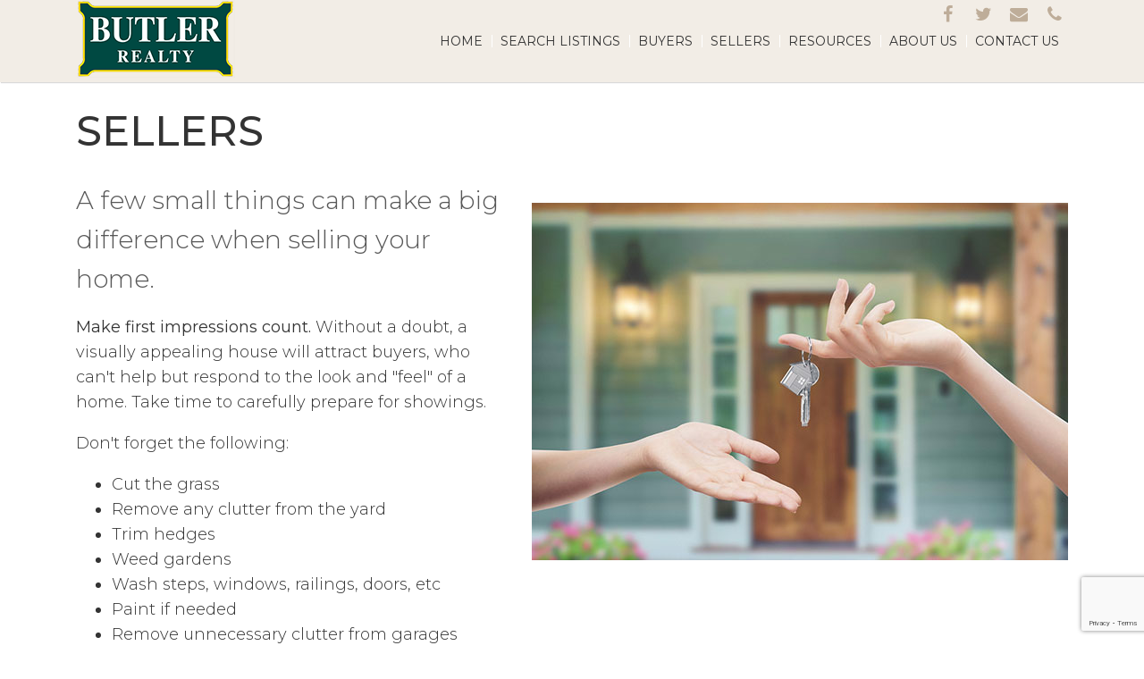

--- FILE ---
content_type: text/html; charset=UTF-8
request_url: https://butlerrealty.com/index.php/sellers
body_size: 5333
content:
<!DOCTYPE html>
<html lang="en"><head><!-- Cevado Master Template v1.0 --><meta charset="utf-8"><meta http-equiv="X-UA-Compatible" content="IE=edge"><meta name="viewport" content="width=device-width, initial-scale=1, maximum-scale=1, user-scalable=no"><title>Sellers Tips</title><!--
        FAVICON
        Remove Comments and change the "href" attribute to the URL for the favicon
    --><!-------- Added By CP Start --------><link rel="stylesheet" type="text/css" href="https://d2upekc07dl7a6.cloudfront.net/tether/css/tether.min.css" Access-Control-Allow-Origin="*"><link rel="stylesheet" type="text/css" href="https://d2upekc07dl7a6.cloudfront.net/bootstrap4/css/bootstrap.min.css" Access-Control-Allow-Origin="*"><link rel="stylesheet" type="text/css" href="https://d2upekc07dl7a6.cloudfront.net/innova-contentbox/box/box.css" Access-Control-Allow-Origin="*"><link rel="stylesheet" type="text/css" href="https://d2upekc07dl7a6.cloudfront.net/InnovaStudio/css/content-bootstrap.css" Access-Control-Allow-Origin="*"><link rel="stylesheet" type="text/css" href="https://d2upekc07dl7a6.cloudfront.net/InnovaStudio/assets/ionicons/css/ionicons.min.css" Access-Control-Allow-Origin="*"><link rel="stylesheet" type="text/css" href="https://d2upekc07dl7a6.cloudfront.net/fontawesome/fa4/css/font-awesome.min.css" Access-Control-Allow-Origin="*"><link rel="stylesheet" type="text/css" href="https://d2upekc07dl7a6.cloudfront.net/innova-contentbox/contentbox/contentbox.css" Access-Control-Allow-Origin="*"><link rel="stylesheet" type="text/css" href="https://d2upekc07dl7a6.cloudfront.net/InnovaStudio/css/content-bootstrap.css" Access-Control-Allow-Origin="*"><link rel="stylesheet" type="text/css" href="https://d2upekc07dl7a6.cloudfront.net/lightslider/css/lightslider.css" Access-Control-Allow-Origin="*"><link rel="stylesheet" type="text/css" href="https://d2upekc07dl7a6.cloudfront.net/slick/slick.css" Access-Control-Allow-Origin="*"><link rel="stylesheet" type="text/css" href="https://d2upekc07dl7a6.cloudfront.net/slick/slick-theme.css" Access-Control-Allow-Origin="*"><link rel="stylesheet" type="text/css" href="//butlerrealty.com/vendor/icheck/skins/square/blue.css" Access-Control-Allow-Origin="*"><link rel="stylesheet" type="text/css" href="https://dqrxq30p8g75z.cloudfront.net/utilities-cvdo.css"><link rel="stylesheet" type="text/css" href="//butlerrealty.com/css/front/poi.css"><!--------- Added By CP End ---------><link rel="shortcut icon" type="image/x-icon" href="https://d3mqmy22owj503.cloudfront.net/10/500810/images/site_graphics/favicon.png"><meta name="keywords" content=""><meta name="description" content=""><!-- 
        GOOGLE FONTS
        Include Your Google Fonts Here
        If you want to change the default/body font, paste the google font link provided by Google here and delete the previous one.
        NOTE: Be sure that your font that's include has light, normal and bold options as well as italics, e.g 300, 400, 700 and 300i, 400i and 700i.
    --><link href="https://fonts.googleapis.com/css?family=Montserrat:100,100i,200,200i,300,300i,400,400i,500,500i,600,600i,700,700i,800,800i,900,900i" rel="stylesheet"><!-- End GOOGLE FONTS --><!-- 
    CSS FILES 
    NOTE: The Control Panel automatically adds common css files/frameworks such as Bootstrap, FontAwesome, IonIcons, Innova, LightSlider and Slick, so please do not add them here - it will create duplicates!
    --><link rel="stylesheet" type="text/css" href="/vendor/revolution/css/settings.css"><link rel="stylesheet" type="text/css" href="/vendor/revolution/css/layers.css"><link rel="stylesheet" type="text/css" href="/vendor/revolution/css/navigation.css"><link rel="stylesheet" type="text/css" href="https://d3mqmy22owj503.cloudfront.net/10/500810/css/main.css"><!-- END CSS FILES --><script>(function(d){var s = d.createElement("script");s.setAttribute("data-account", "HSLLXtaGPC");s.setAttribute("src", "https://cdn.userway.org/widget.js");(d.body || d.head).appendChild(s);})(document)</script><noscript>Please ensure Javascript is enabled for purposes of <a href="https://userway.org">website accessibility</a></noscript></head><body class="home offcanvas-wrapper-md">
    <header class="sticky-top"><div class="header-section info-bar">
            <div class="container">
                <div class="row">
                    <div class="col-12 social-media-wrapper">
                        <div class="social-media pull-right">
                            <ul><li class="facebook">
                                    <a href="https://www.facebook.com/ButlerRealtyArdmore/" target="_blank">
                                        <span>facebook</span>
                                        <i class="fa fa-facebook"></i>
                                    </a>
                                </li> 
                                <li class="twitter">
                                    <a href="https://twitter.com/butlerrealty5" target="_blank">
                                        <span>twitter</span>
                                        <i class="fa fa-twitter"></i>
                                    </a>
                                </li> 
                                 
                                <li class="email">
                                    <a href="mailto:info@ButlerRealty.com">
                                        <span>email</span>
                                        <i class="fa fa-envelope"></i>
                                    </a>
                                </li> 
                                <li class="phone">
                                    <a href="tel:931-427-4411">
                                        <span>phone</span>
                                        <i class="fa fa-phone"></i>
                                    </a>
                                </li>
                            </ul></div>
                    </div>
                </div>
            </div>
        </div>
        <div class="header-section menu menu-lg">
            <div class="container">
                <div class="row align-items-center">
                    <div class="col-9 col-lg-3">
                        <a href="https://butlerrealty.com/"><img class="img-fluid header-logo pb-xs-5" src="https://d3mqmy22owj503.cloudfront.net/10/500810/images/site_graphics/logo.png" alt="real estate in Tennessee"></a>
                    </div>
                    <div class="col-3 hidden-lg-up">
                        <button class="navbar-toggler lines-button pull-right" type="button" data-toggle="offcanvas">
                            <span class="lines"></span>
                        </button>
                    </div>
                    <div class="col-lg-9">
                        <nav class="navbar navbar-light navbar-toggleable-md offcanvas-md pull-right">
                            <ul id='nav'>        <li>
            <a href="/index.php/" target="">Home</a>
        </li>        <li>
            <a href="/link-master/23/follow?link=https%3A%2F%2Fsearch.butlerrealty.com%2Fsearch%2F" target="">Search Listings</a><ul>        <li>
            <a href="/link-master/20/follow?link=https%3A%2F%2Fsearch.butlerrealty.com%2Fsearch-page%2Ffeatured-listings%2F" target="">Featured Listings</a>
        </li>        <li>
            <a href="/link-master/57/follow?link=https%3A%2F%2Fsearch.butlerrealty.com%2Fsearch-page%2Ffeatured-rentals%2F" target="">Featured Rentals</a>
        </li>        <li>
            <a href="/index.php/virtual-tours" target="">Virtual Tours</a>
        </li>        <li>
            <a href="/link-master/56/follow?link=https%3A%2F%2Fsearch.butlerrealty.com%2Fsearch-page%2Frentals%2F" target="">Search Rentals</a>
        </li>        <li>
            <a href="/link-master/21/follow?link=https%3A%2F%2Fsearch.butlerrealty.com%2Fsearch%2F" target="">Search All</a>
        </li></ul>
        </li>        <li>
            <a href="/index.php/buyers" target="">Buyers</a><ul>        <li>
            <a href="/index.php/mortgage-calculator" target="">Mortgage Calculator</a>
        </li>        <li>
            <a href="/index.php/financing" target="">Financing</a>
        </li>        <li>
            <a href="/index.php/relocation" target="">Relocation</a>
        </li>        <li>
            <a href="/index.php/home-inspections" target="">Home Inspections</a>
        </li>        <li>
            <a href="/index.php/first-time-buyers" target="">First Time Buyers</a>
        </li></ul>
        </li>        <li>
            <a href="/index.php/sellers" target="">Sellers</a><ul>        <li>
            <a href="/index.php/staging-your-home" target="">Staging Your Home</a>
        </li>        <li>
            <a href="/index.php/your-home-value" target="">Your Home Value</a>
        </li></ul>
        </li>        <li>
            <a href="/index.php/resources" target="">Resources</a><ul>        <li>
            <a href="/index.php/rental-application" target="">Rental Application</a>
        </li>        <li>
            <a href="/index.php/local-resources" target="">Local Resources</a>
        </li>        <li>
            <a href="/index.php/financial-resources" target="">Financial Resources</a>
        </li>        <li>
            <a href="/index.php/helpful-topics" target="">Helpful Topics</a>
        </li></ul>
        </li>        <li>
            <a href="/index.php/about-us" target="">About Us</a><ul>        <li>
            <a href="/index.php/our-staff" target="">Our Staff</a>
        </li>        <li>
            <a href="/index.php/home-grown-success" target="">Home-Grown Success</a>
        </li></ul>
        </li>        <li>
            <a href="/index.php/contact-us" target="">Contact Us</a>
        </li></ul>
                        </nav></div>
                </div>
            </div>
        </div>
    </header><div class="content pb-xs-20">
        <div>
        <!--================================
        =         Page Breadcrumbs         =
        =================================-->
                <!--=  End of Page Breadcrumbs ==-->
        <!--================================
        =            Page Title            =
        =================================-->
                <div class="container cvdo-page-title">
            <h1>Sellers</h1>
        </div>
                <!--====  End of Page Title  ====-->

        <!--==================================
        =            Page Content            =
        ===================================-->
        <div class="container" data-snippet-id="12" data-snippet-version="1"><div class="row">
            <div class="col-md-12">
           <img class="c-width--100 c-width--lg-auto" src="https://d3mqmy22owj503.cloudfront.net/10/500810/images/site_graphics/seller-tips.jpg" align="right" style="margin-left: 30px;" alt=""><h2>A few small things can make a big difference when selling your home.</h2>
<p><b>Make first impressions count.</b> Without a doubt, a visually appealing house will attract buyers, who can't help but respond to the look and "feel" of a home. Take time to carefully prepare for showings.</p>
<p>Don't forget the following:</p>
<p></p>
<ul>
<li>Cut the grass</li>
<li>Remove any clutter from the yard</li>
<li>Trim hedges</li>
<li>Weed gardens</li>
<li>Wash steps, windows, railings, doors, etc</li>
<li>Paint if needed</li>
<li>Remove unnecessary clutter from garages</li>
</ul>
<p></p>
<p><b>Scrub, dust and fix up the works.</b> Buyers will notice details. Get rid of the clutter, repair leaky faucets, wage war on dust and clean until your home shines. Small things can make a potential buyer walk away. When you prepare your house for showing, remember to:</p>
<p></p>
<ul>
<li>Shampoo carpets</li>
<li>Clean tubs, toilets and showers and hang fresh towels</li>
<li>Oil squeaky doors</li>
<li>Fix things like broken hinges and light switches</li>
</ul>
<p></p>
<p><b>Listen to suggestions.</b> As you prepare your home, don't rely solely on your own judgement. It's hard to be objective when you're the owner. Your realtor will have helpful, professional tips on how to make your home more marketable.</p>
<p><b>Take a whiff.</b> Nothing will turn a buyer away faster than an odd smell. Try to eliminate smoking, food and pet odors. And don't leave any clues. If potential buyers see a dog or an ashtray, they'll be on the lookout for smells and stains.</p>
<p><b>Turn on the lights.</b> Open shades and draperies before a viewing. Open all doors inside home. Turn on inside and outside lights.</p>
<p><b>Let potential buyers "see" themselves in your home.</b> Too many personal items can make viewers feel like they're intruding in someone else's home. Keep things clean and simple. Decorate in neutral colors.</p>
<p><b>Get out of the house.</b> When buyers view your home, they'll be more comfortable and spend more time if you're not there. If you must be present, be as unobtrusive as possible. Let your agent do the work.</p>
<p><b>Stay unemotional during negotiations.</b> Selling your home can be emotionally charged, but don't let that stand in the way of making a deal. Have a business-like attitude during the process.</p>
<p><b>Choose a Real Estate Professional you like and trust.</b></p></div></div></div>
    
    
<div class="container" data-snippet-id="21" data-snippet-version="1" data-unique-snippet-id="jjuid8u9"><style class="inline-snippet-css">[data-unique-snippet-id="jjuid8u9"] form br {
display: none;
} 

[data-unique-snippet-id="jjuid8u9"] .form-control {
width: 100%;
margin-left: auto;
margin-right: auto;
padding: .8rem .8rem;
}

[data-unique-snippet-id="jjuid8u9"] .form-group {
margin-bottom: 8px;
}

[data-unique-snippet-id="jjuid8u9"] .cvdo-submit-form {
width: 100%;
padding: 20px;
}</style><div class="row">
            <div class="col-md-12">
                <h1>HAVE A QUESTION?</h1>
              <p>Whether you choose to do business with us or not, we are here to answer any questions you have.</p>
            </div>
        </div>

<div class="row">
            <div class="col-md-6 ptb-xs-15">
                   <script>
    var onSubmitform69674db55eff1 = function() {
        $('.form69674db55eff1').submit();
    }
    </script>
    <div class="row">
        <div class="col-12 h6">
                                </div>
    </div>
    <div class="row">
        <div class="col-12">
            <form class="form-material form69674db55eff1"
                method="post"
                action="/index.php/form/spawn/create/1" >
                <input type="hidden"
                    id="debugger" name="debugger"
                    value="1">
                <input type="hidden"
                    id="form_id" name="form_id"
                    value="1">
                <input type="hidden"
                    id="redirect_url" name="redirect_url"
                    value="//butlerrealty.comsellers">
                <label for="mid-name" aria-hidden="true" style="visibility:hidden;">
                    Mid Name 
                    <input type="radio" name="mid-name" id="mid-name" 
                        style="display:none;" value="1">
                </label>
                <input type="text" 
                    id="givememore" 
                    name="givememore" 
                    value="" style="display:none;visibility:hidden;">
                <div class='form-group cvdo-required '><input type='text' class='form-control' name='field[1][name]' value='' placeholder='Name' aria-describedby='name_help' REQUIRED></div><br><div class='form-group cvdo-required '><input type='text' class='form-control' name='field[2][phone_1]' value='' placeholder='Phone' aria-describedby='phone_1_help' REQUIRED></div><br><div class='form-group cvdo-required '><input type='email' class='form-control' name='field[4][email]' value='' placeholder='Email' aria-describedby='email_help' REQUIRED></div><br><div class='form-group  '><textarea rows='3' class='form-control' name='field[10][comments]' placeholder='Question' aria-describedby='comments_help' ></textarea></div>                <div class="g-recaptcha"
                    data-sitekey="6Lc7NngUAAAAACrn5pnSPpeayViz5Ra3sX9vFkIn"
                    data-callback="onSubmitform69674db55eff1"
                    data-size="invisible"></div>
                <button class="btn btn-primary cvdo-submit-form">
                    Submit
                </button>
            </form>
        </div>
    </div>

</div>
            <div class="col-md-6"><a href="your-home-value" title=""><img class="c-width--100 c-width--lg-auto" src="https://d3mqmy22owj503.cloudfront.net/10/500810/images/site_graphics/free-market-report.png" alt=""></a><br></div>
        </div></div>        <!--====  End of Page Content  ====-->
    </div>

    </div>
    <footer><div class="footer-section footer-top ptb-xs-50">
            <div class="container">
                <div class="row">
                    <div class="col-md-3 right-border ptb-xs-10 text-center">
                         <img class="img-fluid header-logo" src="https://d3mqmy22owj503.cloudfront.net/10/500810/images/site_graphics/logo.png" alt="real estate in Tennessee"></div>
                    <div class="col-md-4 right-border ml-xs-5 text-center">
                        <h5>Contact Us</h5>
						  
                         
                        <div>Tennesee:<a href="tel:931-427-4411"> 931-427-4411</a></div> 
                        <div>Alabama:<a href="tel:256-423-4411"> 256-423-4411</a></div> 
                        <div><a href="mailto:Info@ButlerRealty.com">Info@ButlerRealty.com</a></div>
						  
                    </div>
                    <div class="col-md-4 ml-xs-5 text-center">
                        <h5>Visit Us</h5>
                        
                        <div>26875 Main Street</div>
                        <div>Ardmore, TN 38449</div> 
                        <div>8:30 AM-5:00 PM Mon-Fri</div>                     
                    </div>
                </div>
            </div>
        </div>
        <div class="footer-section copyright ptb-xs-10">
            <div class="container">
                Copyright <script>document.write(new Date().getFullYear())</script> &copy;
                <a href="https://cevado.com">
                    Cevado&trade; 
                </a>
                 | All Rights Reserved | 
                <a href="https://cevado.com/legal-info/">
                    Legal Notices
                </a>
                 | 
                <a href="/tools">
                    <i class="fa fa-lock cp-login"></i>
                </a>
            </div>
        </div>
    </footer><script src="https://d2upekc07dl7a6.cloudfront.net/promise/promise-7.0.4.min.js"></script><script src="https://d2upekc07dl7a6.cloudfront.net/jquery/jquery-1.12.3.min.js"></script><script src="https://d2upekc07dl7a6.cloudfront.net/tether/js/tether.min.js"></script><script src="https://d2upekc07dl7a6.cloudfront.net/visible/jquery.visible.min.js"></script><script src="https://d2upekc07dl7a6.cloudfront.net/bootstrap4/js/bootstrap.min.js"></script><script src="https://d2upekc07dl7a6.cloudfront.net/bowser/bowser.min.js"></script><script src="https://d2upekc07dl7a6.cloudfront.net/lightslider/js/lightslider.js"></script><script src="https://d2upekc07dl7a6.cloudfront.net/slick/slick.min.js"></script><script src="https://www.google.com/recaptcha/api.js"></script><script src="//butlerrealty.com/vendor/icheck/icheck.min.js"></script><script src="https://d3pnqlnlyniwrg.cloudfront.net/api.js"></script><script src="https://d3pnqlnlyniwrg.cloudfront.net/front/utilities.js"></script><script src="//butlerrealty.com/js/front/breakpoints.js"></script><script src="//butlerrealty.com/js/front/poi.js"></script><script src="//butlerrealty.com/js/front/forms.js"></script></body><script src="/vendor/revolution/js/jquery.themepunch.tools.min.js"></script><script src="/vendor/revolution/js/jquery.themepunch.revolution.min.js"></script><script src="https://d3mqmy22owj503.cloudfront.net/10/500810/js/scripts.js"></script></html>


--- FILE ---
content_type: text/html; charset=utf-8
request_url: https://www.google.com/recaptcha/api2/anchor?ar=1&k=6Lc7NngUAAAAACrn5pnSPpeayViz5Ra3sX9vFkIn&co=aHR0cHM6Ly9idXRsZXJyZWFsdHkuY29tOjQ0Mw..&hl=en&v=9TiwnJFHeuIw_s0wSd3fiKfN&size=invisible&anchor-ms=20000&execute-ms=30000&cb=xgmsnebfdm1o
body_size: 48506
content:
<!DOCTYPE HTML><html dir="ltr" lang="en"><head><meta http-equiv="Content-Type" content="text/html; charset=UTF-8">
<meta http-equiv="X-UA-Compatible" content="IE=edge">
<title>reCAPTCHA</title>
<style type="text/css">
/* cyrillic-ext */
@font-face {
  font-family: 'Roboto';
  font-style: normal;
  font-weight: 400;
  font-stretch: 100%;
  src: url(//fonts.gstatic.com/s/roboto/v48/KFO7CnqEu92Fr1ME7kSn66aGLdTylUAMa3GUBHMdazTgWw.woff2) format('woff2');
  unicode-range: U+0460-052F, U+1C80-1C8A, U+20B4, U+2DE0-2DFF, U+A640-A69F, U+FE2E-FE2F;
}
/* cyrillic */
@font-face {
  font-family: 'Roboto';
  font-style: normal;
  font-weight: 400;
  font-stretch: 100%;
  src: url(//fonts.gstatic.com/s/roboto/v48/KFO7CnqEu92Fr1ME7kSn66aGLdTylUAMa3iUBHMdazTgWw.woff2) format('woff2');
  unicode-range: U+0301, U+0400-045F, U+0490-0491, U+04B0-04B1, U+2116;
}
/* greek-ext */
@font-face {
  font-family: 'Roboto';
  font-style: normal;
  font-weight: 400;
  font-stretch: 100%;
  src: url(//fonts.gstatic.com/s/roboto/v48/KFO7CnqEu92Fr1ME7kSn66aGLdTylUAMa3CUBHMdazTgWw.woff2) format('woff2');
  unicode-range: U+1F00-1FFF;
}
/* greek */
@font-face {
  font-family: 'Roboto';
  font-style: normal;
  font-weight: 400;
  font-stretch: 100%;
  src: url(//fonts.gstatic.com/s/roboto/v48/KFO7CnqEu92Fr1ME7kSn66aGLdTylUAMa3-UBHMdazTgWw.woff2) format('woff2');
  unicode-range: U+0370-0377, U+037A-037F, U+0384-038A, U+038C, U+038E-03A1, U+03A3-03FF;
}
/* math */
@font-face {
  font-family: 'Roboto';
  font-style: normal;
  font-weight: 400;
  font-stretch: 100%;
  src: url(//fonts.gstatic.com/s/roboto/v48/KFO7CnqEu92Fr1ME7kSn66aGLdTylUAMawCUBHMdazTgWw.woff2) format('woff2');
  unicode-range: U+0302-0303, U+0305, U+0307-0308, U+0310, U+0312, U+0315, U+031A, U+0326-0327, U+032C, U+032F-0330, U+0332-0333, U+0338, U+033A, U+0346, U+034D, U+0391-03A1, U+03A3-03A9, U+03B1-03C9, U+03D1, U+03D5-03D6, U+03F0-03F1, U+03F4-03F5, U+2016-2017, U+2034-2038, U+203C, U+2040, U+2043, U+2047, U+2050, U+2057, U+205F, U+2070-2071, U+2074-208E, U+2090-209C, U+20D0-20DC, U+20E1, U+20E5-20EF, U+2100-2112, U+2114-2115, U+2117-2121, U+2123-214F, U+2190, U+2192, U+2194-21AE, U+21B0-21E5, U+21F1-21F2, U+21F4-2211, U+2213-2214, U+2216-22FF, U+2308-230B, U+2310, U+2319, U+231C-2321, U+2336-237A, U+237C, U+2395, U+239B-23B7, U+23D0, U+23DC-23E1, U+2474-2475, U+25AF, U+25B3, U+25B7, U+25BD, U+25C1, U+25CA, U+25CC, U+25FB, U+266D-266F, U+27C0-27FF, U+2900-2AFF, U+2B0E-2B11, U+2B30-2B4C, U+2BFE, U+3030, U+FF5B, U+FF5D, U+1D400-1D7FF, U+1EE00-1EEFF;
}
/* symbols */
@font-face {
  font-family: 'Roboto';
  font-style: normal;
  font-weight: 400;
  font-stretch: 100%;
  src: url(//fonts.gstatic.com/s/roboto/v48/KFO7CnqEu92Fr1ME7kSn66aGLdTylUAMaxKUBHMdazTgWw.woff2) format('woff2');
  unicode-range: U+0001-000C, U+000E-001F, U+007F-009F, U+20DD-20E0, U+20E2-20E4, U+2150-218F, U+2190, U+2192, U+2194-2199, U+21AF, U+21E6-21F0, U+21F3, U+2218-2219, U+2299, U+22C4-22C6, U+2300-243F, U+2440-244A, U+2460-24FF, U+25A0-27BF, U+2800-28FF, U+2921-2922, U+2981, U+29BF, U+29EB, U+2B00-2BFF, U+4DC0-4DFF, U+FFF9-FFFB, U+10140-1018E, U+10190-1019C, U+101A0, U+101D0-101FD, U+102E0-102FB, U+10E60-10E7E, U+1D2C0-1D2D3, U+1D2E0-1D37F, U+1F000-1F0FF, U+1F100-1F1AD, U+1F1E6-1F1FF, U+1F30D-1F30F, U+1F315, U+1F31C, U+1F31E, U+1F320-1F32C, U+1F336, U+1F378, U+1F37D, U+1F382, U+1F393-1F39F, U+1F3A7-1F3A8, U+1F3AC-1F3AF, U+1F3C2, U+1F3C4-1F3C6, U+1F3CA-1F3CE, U+1F3D4-1F3E0, U+1F3ED, U+1F3F1-1F3F3, U+1F3F5-1F3F7, U+1F408, U+1F415, U+1F41F, U+1F426, U+1F43F, U+1F441-1F442, U+1F444, U+1F446-1F449, U+1F44C-1F44E, U+1F453, U+1F46A, U+1F47D, U+1F4A3, U+1F4B0, U+1F4B3, U+1F4B9, U+1F4BB, U+1F4BF, U+1F4C8-1F4CB, U+1F4D6, U+1F4DA, U+1F4DF, U+1F4E3-1F4E6, U+1F4EA-1F4ED, U+1F4F7, U+1F4F9-1F4FB, U+1F4FD-1F4FE, U+1F503, U+1F507-1F50B, U+1F50D, U+1F512-1F513, U+1F53E-1F54A, U+1F54F-1F5FA, U+1F610, U+1F650-1F67F, U+1F687, U+1F68D, U+1F691, U+1F694, U+1F698, U+1F6AD, U+1F6B2, U+1F6B9-1F6BA, U+1F6BC, U+1F6C6-1F6CF, U+1F6D3-1F6D7, U+1F6E0-1F6EA, U+1F6F0-1F6F3, U+1F6F7-1F6FC, U+1F700-1F7FF, U+1F800-1F80B, U+1F810-1F847, U+1F850-1F859, U+1F860-1F887, U+1F890-1F8AD, U+1F8B0-1F8BB, U+1F8C0-1F8C1, U+1F900-1F90B, U+1F93B, U+1F946, U+1F984, U+1F996, U+1F9E9, U+1FA00-1FA6F, U+1FA70-1FA7C, U+1FA80-1FA89, U+1FA8F-1FAC6, U+1FACE-1FADC, U+1FADF-1FAE9, U+1FAF0-1FAF8, U+1FB00-1FBFF;
}
/* vietnamese */
@font-face {
  font-family: 'Roboto';
  font-style: normal;
  font-weight: 400;
  font-stretch: 100%;
  src: url(//fonts.gstatic.com/s/roboto/v48/KFO7CnqEu92Fr1ME7kSn66aGLdTylUAMa3OUBHMdazTgWw.woff2) format('woff2');
  unicode-range: U+0102-0103, U+0110-0111, U+0128-0129, U+0168-0169, U+01A0-01A1, U+01AF-01B0, U+0300-0301, U+0303-0304, U+0308-0309, U+0323, U+0329, U+1EA0-1EF9, U+20AB;
}
/* latin-ext */
@font-face {
  font-family: 'Roboto';
  font-style: normal;
  font-weight: 400;
  font-stretch: 100%;
  src: url(//fonts.gstatic.com/s/roboto/v48/KFO7CnqEu92Fr1ME7kSn66aGLdTylUAMa3KUBHMdazTgWw.woff2) format('woff2');
  unicode-range: U+0100-02BA, U+02BD-02C5, U+02C7-02CC, U+02CE-02D7, U+02DD-02FF, U+0304, U+0308, U+0329, U+1D00-1DBF, U+1E00-1E9F, U+1EF2-1EFF, U+2020, U+20A0-20AB, U+20AD-20C0, U+2113, U+2C60-2C7F, U+A720-A7FF;
}
/* latin */
@font-face {
  font-family: 'Roboto';
  font-style: normal;
  font-weight: 400;
  font-stretch: 100%;
  src: url(//fonts.gstatic.com/s/roboto/v48/KFO7CnqEu92Fr1ME7kSn66aGLdTylUAMa3yUBHMdazQ.woff2) format('woff2');
  unicode-range: U+0000-00FF, U+0131, U+0152-0153, U+02BB-02BC, U+02C6, U+02DA, U+02DC, U+0304, U+0308, U+0329, U+2000-206F, U+20AC, U+2122, U+2191, U+2193, U+2212, U+2215, U+FEFF, U+FFFD;
}
/* cyrillic-ext */
@font-face {
  font-family: 'Roboto';
  font-style: normal;
  font-weight: 500;
  font-stretch: 100%;
  src: url(//fonts.gstatic.com/s/roboto/v48/KFO7CnqEu92Fr1ME7kSn66aGLdTylUAMa3GUBHMdazTgWw.woff2) format('woff2');
  unicode-range: U+0460-052F, U+1C80-1C8A, U+20B4, U+2DE0-2DFF, U+A640-A69F, U+FE2E-FE2F;
}
/* cyrillic */
@font-face {
  font-family: 'Roboto';
  font-style: normal;
  font-weight: 500;
  font-stretch: 100%;
  src: url(//fonts.gstatic.com/s/roboto/v48/KFO7CnqEu92Fr1ME7kSn66aGLdTylUAMa3iUBHMdazTgWw.woff2) format('woff2');
  unicode-range: U+0301, U+0400-045F, U+0490-0491, U+04B0-04B1, U+2116;
}
/* greek-ext */
@font-face {
  font-family: 'Roboto';
  font-style: normal;
  font-weight: 500;
  font-stretch: 100%;
  src: url(//fonts.gstatic.com/s/roboto/v48/KFO7CnqEu92Fr1ME7kSn66aGLdTylUAMa3CUBHMdazTgWw.woff2) format('woff2');
  unicode-range: U+1F00-1FFF;
}
/* greek */
@font-face {
  font-family: 'Roboto';
  font-style: normal;
  font-weight: 500;
  font-stretch: 100%;
  src: url(//fonts.gstatic.com/s/roboto/v48/KFO7CnqEu92Fr1ME7kSn66aGLdTylUAMa3-UBHMdazTgWw.woff2) format('woff2');
  unicode-range: U+0370-0377, U+037A-037F, U+0384-038A, U+038C, U+038E-03A1, U+03A3-03FF;
}
/* math */
@font-face {
  font-family: 'Roboto';
  font-style: normal;
  font-weight: 500;
  font-stretch: 100%;
  src: url(//fonts.gstatic.com/s/roboto/v48/KFO7CnqEu92Fr1ME7kSn66aGLdTylUAMawCUBHMdazTgWw.woff2) format('woff2');
  unicode-range: U+0302-0303, U+0305, U+0307-0308, U+0310, U+0312, U+0315, U+031A, U+0326-0327, U+032C, U+032F-0330, U+0332-0333, U+0338, U+033A, U+0346, U+034D, U+0391-03A1, U+03A3-03A9, U+03B1-03C9, U+03D1, U+03D5-03D6, U+03F0-03F1, U+03F4-03F5, U+2016-2017, U+2034-2038, U+203C, U+2040, U+2043, U+2047, U+2050, U+2057, U+205F, U+2070-2071, U+2074-208E, U+2090-209C, U+20D0-20DC, U+20E1, U+20E5-20EF, U+2100-2112, U+2114-2115, U+2117-2121, U+2123-214F, U+2190, U+2192, U+2194-21AE, U+21B0-21E5, U+21F1-21F2, U+21F4-2211, U+2213-2214, U+2216-22FF, U+2308-230B, U+2310, U+2319, U+231C-2321, U+2336-237A, U+237C, U+2395, U+239B-23B7, U+23D0, U+23DC-23E1, U+2474-2475, U+25AF, U+25B3, U+25B7, U+25BD, U+25C1, U+25CA, U+25CC, U+25FB, U+266D-266F, U+27C0-27FF, U+2900-2AFF, U+2B0E-2B11, U+2B30-2B4C, U+2BFE, U+3030, U+FF5B, U+FF5D, U+1D400-1D7FF, U+1EE00-1EEFF;
}
/* symbols */
@font-face {
  font-family: 'Roboto';
  font-style: normal;
  font-weight: 500;
  font-stretch: 100%;
  src: url(//fonts.gstatic.com/s/roboto/v48/KFO7CnqEu92Fr1ME7kSn66aGLdTylUAMaxKUBHMdazTgWw.woff2) format('woff2');
  unicode-range: U+0001-000C, U+000E-001F, U+007F-009F, U+20DD-20E0, U+20E2-20E4, U+2150-218F, U+2190, U+2192, U+2194-2199, U+21AF, U+21E6-21F0, U+21F3, U+2218-2219, U+2299, U+22C4-22C6, U+2300-243F, U+2440-244A, U+2460-24FF, U+25A0-27BF, U+2800-28FF, U+2921-2922, U+2981, U+29BF, U+29EB, U+2B00-2BFF, U+4DC0-4DFF, U+FFF9-FFFB, U+10140-1018E, U+10190-1019C, U+101A0, U+101D0-101FD, U+102E0-102FB, U+10E60-10E7E, U+1D2C0-1D2D3, U+1D2E0-1D37F, U+1F000-1F0FF, U+1F100-1F1AD, U+1F1E6-1F1FF, U+1F30D-1F30F, U+1F315, U+1F31C, U+1F31E, U+1F320-1F32C, U+1F336, U+1F378, U+1F37D, U+1F382, U+1F393-1F39F, U+1F3A7-1F3A8, U+1F3AC-1F3AF, U+1F3C2, U+1F3C4-1F3C6, U+1F3CA-1F3CE, U+1F3D4-1F3E0, U+1F3ED, U+1F3F1-1F3F3, U+1F3F5-1F3F7, U+1F408, U+1F415, U+1F41F, U+1F426, U+1F43F, U+1F441-1F442, U+1F444, U+1F446-1F449, U+1F44C-1F44E, U+1F453, U+1F46A, U+1F47D, U+1F4A3, U+1F4B0, U+1F4B3, U+1F4B9, U+1F4BB, U+1F4BF, U+1F4C8-1F4CB, U+1F4D6, U+1F4DA, U+1F4DF, U+1F4E3-1F4E6, U+1F4EA-1F4ED, U+1F4F7, U+1F4F9-1F4FB, U+1F4FD-1F4FE, U+1F503, U+1F507-1F50B, U+1F50D, U+1F512-1F513, U+1F53E-1F54A, U+1F54F-1F5FA, U+1F610, U+1F650-1F67F, U+1F687, U+1F68D, U+1F691, U+1F694, U+1F698, U+1F6AD, U+1F6B2, U+1F6B9-1F6BA, U+1F6BC, U+1F6C6-1F6CF, U+1F6D3-1F6D7, U+1F6E0-1F6EA, U+1F6F0-1F6F3, U+1F6F7-1F6FC, U+1F700-1F7FF, U+1F800-1F80B, U+1F810-1F847, U+1F850-1F859, U+1F860-1F887, U+1F890-1F8AD, U+1F8B0-1F8BB, U+1F8C0-1F8C1, U+1F900-1F90B, U+1F93B, U+1F946, U+1F984, U+1F996, U+1F9E9, U+1FA00-1FA6F, U+1FA70-1FA7C, U+1FA80-1FA89, U+1FA8F-1FAC6, U+1FACE-1FADC, U+1FADF-1FAE9, U+1FAF0-1FAF8, U+1FB00-1FBFF;
}
/* vietnamese */
@font-face {
  font-family: 'Roboto';
  font-style: normal;
  font-weight: 500;
  font-stretch: 100%;
  src: url(//fonts.gstatic.com/s/roboto/v48/KFO7CnqEu92Fr1ME7kSn66aGLdTylUAMa3OUBHMdazTgWw.woff2) format('woff2');
  unicode-range: U+0102-0103, U+0110-0111, U+0128-0129, U+0168-0169, U+01A0-01A1, U+01AF-01B0, U+0300-0301, U+0303-0304, U+0308-0309, U+0323, U+0329, U+1EA0-1EF9, U+20AB;
}
/* latin-ext */
@font-face {
  font-family: 'Roboto';
  font-style: normal;
  font-weight: 500;
  font-stretch: 100%;
  src: url(//fonts.gstatic.com/s/roboto/v48/KFO7CnqEu92Fr1ME7kSn66aGLdTylUAMa3KUBHMdazTgWw.woff2) format('woff2');
  unicode-range: U+0100-02BA, U+02BD-02C5, U+02C7-02CC, U+02CE-02D7, U+02DD-02FF, U+0304, U+0308, U+0329, U+1D00-1DBF, U+1E00-1E9F, U+1EF2-1EFF, U+2020, U+20A0-20AB, U+20AD-20C0, U+2113, U+2C60-2C7F, U+A720-A7FF;
}
/* latin */
@font-face {
  font-family: 'Roboto';
  font-style: normal;
  font-weight: 500;
  font-stretch: 100%;
  src: url(//fonts.gstatic.com/s/roboto/v48/KFO7CnqEu92Fr1ME7kSn66aGLdTylUAMa3yUBHMdazQ.woff2) format('woff2');
  unicode-range: U+0000-00FF, U+0131, U+0152-0153, U+02BB-02BC, U+02C6, U+02DA, U+02DC, U+0304, U+0308, U+0329, U+2000-206F, U+20AC, U+2122, U+2191, U+2193, U+2212, U+2215, U+FEFF, U+FFFD;
}
/* cyrillic-ext */
@font-face {
  font-family: 'Roboto';
  font-style: normal;
  font-weight: 900;
  font-stretch: 100%;
  src: url(//fonts.gstatic.com/s/roboto/v48/KFO7CnqEu92Fr1ME7kSn66aGLdTylUAMa3GUBHMdazTgWw.woff2) format('woff2');
  unicode-range: U+0460-052F, U+1C80-1C8A, U+20B4, U+2DE0-2DFF, U+A640-A69F, U+FE2E-FE2F;
}
/* cyrillic */
@font-face {
  font-family: 'Roboto';
  font-style: normal;
  font-weight: 900;
  font-stretch: 100%;
  src: url(//fonts.gstatic.com/s/roboto/v48/KFO7CnqEu92Fr1ME7kSn66aGLdTylUAMa3iUBHMdazTgWw.woff2) format('woff2');
  unicode-range: U+0301, U+0400-045F, U+0490-0491, U+04B0-04B1, U+2116;
}
/* greek-ext */
@font-face {
  font-family: 'Roboto';
  font-style: normal;
  font-weight: 900;
  font-stretch: 100%;
  src: url(//fonts.gstatic.com/s/roboto/v48/KFO7CnqEu92Fr1ME7kSn66aGLdTylUAMa3CUBHMdazTgWw.woff2) format('woff2');
  unicode-range: U+1F00-1FFF;
}
/* greek */
@font-face {
  font-family: 'Roboto';
  font-style: normal;
  font-weight: 900;
  font-stretch: 100%;
  src: url(//fonts.gstatic.com/s/roboto/v48/KFO7CnqEu92Fr1ME7kSn66aGLdTylUAMa3-UBHMdazTgWw.woff2) format('woff2');
  unicode-range: U+0370-0377, U+037A-037F, U+0384-038A, U+038C, U+038E-03A1, U+03A3-03FF;
}
/* math */
@font-face {
  font-family: 'Roboto';
  font-style: normal;
  font-weight: 900;
  font-stretch: 100%;
  src: url(//fonts.gstatic.com/s/roboto/v48/KFO7CnqEu92Fr1ME7kSn66aGLdTylUAMawCUBHMdazTgWw.woff2) format('woff2');
  unicode-range: U+0302-0303, U+0305, U+0307-0308, U+0310, U+0312, U+0315, U+031A, U+0326-0327, U+032C, U+032F-0330, U+0332-0333, U+0338, U+033A, U+0346, U+034D, U+0391-03A1, U+03A3-03A9, U+03B1-03C9, U+03D1, U+03D5-03D6, U+03F0-03F1, U+03F4-03F5, U+2016-2017, U+2034-2038, U+203C, U+2040, U+2043, U+2047, U+2050, U+2057, U+205F, U+2070-2071, U+2074-208E, U+2090-209C, U+20D0-20DC, U+20E1, U+20E5-20EF, U+2100-2112, U+2114-2115, U+2117-2121, U+2123-214F, U+2190, U+2192, U+2194-21AE, U+21B0-21E5, U+21F1-21F2, U+21F4-2211, U+2213-2214, U+2216-22FF, U+2308-230B, U+2310, U+2319, U+231C-2321, U+2336-237A, U+237C, U+2395, U+239B-23B7, U+23D0, U+23DC-23E1, U+2474-2475, U+25AF, U+25B3, U+25B7, U+25BD, U+25C1, U+25CA, U+25CC, U+25FB, U+266D-266F, U+27C0-27FF, U+2900-2AFF, U+2B0E-2B11, U+2B30-2B4C, U+2BFE, U+3030, U+FF5B, U+FF5D, U+1D400-1D7FF, U+1EE00-1EEFF;
}
/* symbols */
@font-face {
  font-family: 'Roboto';
  font-style: normal;
  font-weight: 900;
  font-stretch: 100%;
  src: url(//fonts.gstatic.com/s/roboto/v48/KFO7CnqEu92Fr1ME7kSn66aGLdTylUAMaxKUBHMdazTgWw.woff2) format('woff2');
  unicode-range: U+0001-000C, U+000E-001F, U+007F-009F, U+20DD-20E0, U+20E2-20E4, U+2150-218F, U+2190, U+2192, U+2194-2199, U+21AF, U+21E6-21F0, U+21F3, U+2218-2219, U+2299, U+22C4-22C6, U+2300-243F, U+2440-244A, U+2460-24FF, U+25A0-27BF, U+2800-28FF, U+2921-2922, U+2981, U+29BF, U+29EB, U+2B00-2BFF, U+4DC0-4DFF, U+FFF9-FFFB, U+10140-1018E, U+10190-1019C, U+101A0, U+101D0-101FD, U+102E0-102FB, U+10E60-10E7E, U+1D2C0-1D2D3, U+1D2E0-1D37F, U+1F000-1F0FF, U+1F100-1F1AD, U+1F1E6-1F1FF, U+1F30D-1F30F, U+1F315, U+1F31C, U+1F31E, U+1F320-1F32C, U+1F336, U+1F378, U+1F37D, U+1F382, U+1F393-1F39F, U+1F3A7-1F3A8, U+1F3AC-1F3AF, U+1F3C2, U+1F3C4-1F3C6, U+1F3CA-1F3CE, U+1F3D4-1F3E0, U+1F3ED, U+1F3F1-1F3F3, U+1F3F5-1F3F7, U+1F408, U+1F415, U+1F41F, U+1F426, U+1F43F, U+1F441-1F442, U+1F444, U+1F446-1F449, U+1F44C-1F44E, U+1F453, U+1F46A, U+1F47D, U+1F4A3, U+1F4B0, U+1F4B3, U+1F4B9, U+1F4BB, U+1F4BF, U+1F4C8-1F4CB, U+1F4D6, U+1F4DA, U+1F4DF, U+1F4E3-1F4E6, U+1F4EA-1F4ED, U+1F4F7, U+1F4F9-1F4FB, U+1F4FD-1F4FE, U+1F503, U+1F507-1F50B, U+1F50D, U+1F512-1F513, U+1F53E-1F54A, U+1F54F-1F5FA, U+1F610, U+1F650-1F67F, U+1F687, U+1F68D, U+1F691, U+1F694, U+1F698, U+1F6AD, U+1F6B2, U+1F6B9-1F6BA, U+1F6BC, U+1F6C6-1F6CF, U+1F6D3-1F6D7, U+1F6E0-1F6EA, U+1F6F0-1F6F3, U+1F6F7-1F6FC, U+1F700-1F7FF, U+1F800-1F80B, U+1F810-1F847, U+1F850-1F859, U+1F860-1F887, U+1F890-1F8AD, U+1F8B0-1F8BB, U+1F8C0-1F8C1, U+1F900-1F90B, U+1F93B, U+1F946, U+1F984, U+1F996, U+1F9E9, U+1FA00-1FA6F, U+1FA70-1FA7C, U+1FA80-1FA89, U+1FA8F-1FAC6, U+1FACE-1FADC, U+1FADF-1FAE9, U+1FAF0-1FAF8, U+1FB00-1FBFF;
}
/* vietnamese */
@font-face {
  font-family: 'Roboto';
  font-style: normal;
  font-weight: 900;
  font-stretch: 100%;
  src: url(//fonts.gstatic.com/s/roboto/v48/KFO7CnqEu92Fr1ME7kSn66aGLdTylUAMa3OUBHMdazTgWw.woff2) format('woff2');
  unicode-range: U+0102-0103, U+0110-0111, U+0128-0129, U+0168-0169, U+01A0-01A1, U+01AF-01B0, U+0300-0301, U+0303-0304, U+0308-0309, U+0323, U+0329, U+1EA0-1EF9, U+20AB;
}
/* latin-ext */
@font-face {
  font-family: 'Roboto';
  font-style: normal;
  font-weight: 900;
  font-stretch: 100%;
  src: url(//fonts.gstatic.com/s/roboto/v48/KFO7CnqEu92Fr1ME7kSn66aGLdTylUAMa3KUBHMdazTgWw.woff2) format('woff2');
  unicode-range: U+0100-02BA, U+02BD-02C5, U+02C7-02CC, U+02CE-02D7, U+02DD-02FF, U+0304, U+0308, U+0329, U+1D00-1DBF, U+1E00-1E9F, U+1EF2-1EFF, U+2020, U+20A0-20AB, U+20AD-20C0, U+2113, U+2C60-2C7F, U+A720-A7FF;
}
/* latin */
@font-face {
  font-family: 'Roboto';
  font-style: normal;
  font-weight: 900;
  font-stretch: 100%;
  src: url(//fonts.gstatic.com/s/roboto/v48/KFO7CnqEu92Fr1ME7kSn66aGLdTylUAMa3yUBHMdazQ.woff2) format('woff2');
  unicode-range: U+0000-00FF, U+0131, U+0152-0153, U+02BB-02BC, U+02C6, U+02DA, U+02DC, U+0304, U+0308, U+0329, U+2000-206F, U+20AC, U+2122, U+2191, U+2193, U+2212, U+2215, U+FEFF, U+FFFD;
}

</style>
<link rel="stylesheet" type="text/css" href="https://www.gstatic.com/recaptcha/releases/9TiwnJFHeuIw_s0wSd3fiKfN/styles__ltr.css">
<script nonce="NbhWo9yzxM-a7auWfSAb0A" type="text/javascript">window['__recaptcha_api'] = 'https://www.google.com/recaptcha/api2/';</script>
<script type="text/javascript" src="https://www.gstatic.com/recaptcha/releases/9TiwnJFHeuIw_s0wSd3fiKfN/recaptcha__en.js" nonce="NbhWo9yzxM-a7auWfSAb0A">
      
    </script></head>
<body><div id="rc-anchor-alert" class="rc-anchor-alert"></div>
<input type="hidden" id="recaptcha-token" value="[base64]">
<script type="text/javascript" nonce="NbhWo9yzxM-a7auWfSAb0A">
      recaptcha.anchor.Main.init("[\x22ainput\x22,[\x22bgdata\x22,\x22\x22,\[base64]/[base64]/[base64]/KE4oMTI0LHYsdi5HKSxMWihsLHYpKTpOKDEyNCx2LGwpLFYpLHYpLFQpKSxGKDE3MSx2KX0scjc9ZnVuY3Rpb24obCl7cmV0dXJuIGx9LEM9ZnVuY3Rpb24obCxWLHYpe04odixsLFYpLFZbYWtdPTI3OTZ9LG49ZnVuY3Rpb24obCxWKXtWLlg9KChWLlg/[base64]/[base64]/[base64]/[base64]/[base64]/[base64]/[base64]/[base64]/[base64]/[base64]/[base64]\\u003d\x22,\[base64]\\u003d\\u003d\x22,\x22e8K5esOvZ8KHTMOUBjB2JsOYfcOJRH1kw6jCijLCsmnCiAzCsVDDkVh2w6YkAsOSUHEBwp/DvSZ2IFrComcIwrbDmlDDjMKrw67CgFYTw4XCkQALwo3CksOEwpzDpsKiNHXCkMKSHCILwooAwrFJwobDsVzCvAXDl2FEacK1w4gDTcKNwrYgW0jDmMOCDhRmJMKMw5LDug3CuRMPBEt1w5TCuMOcS8Oew4xRwp1GwpY/w6l8fsKuw5TDq8O5FSHDssOvwrbCmsO5PGLCoMKVwq/CinTDkmvDksOXWRQWVsKJw4Vkw67DslPDrsOQE8Kibg7Dpn7DvsK4I8OMFHMRw6gicMOVwp4mIcOlCDYxwpvCncOswpBDwqYEQX7DrlkIwrrDjsKjwr7DpsKNwopnADPCisKSN34wwqnDkMKWJCEIIcO8wrvCnhrDvMOFRGQ9wrfCosKpA8OQU0DCpcOnw7/DkMKDw6vDu25ww7lmUChDw5tFdnMqE1/Dm8O1K1nChFfCi3TDtMObCELCi8K+PjrCsG/Cj0RYPMODwpfCpXDDtWo/AU7DlmfDq8KMwrY5GkYARsORUMKywqXCpsOHHgzDmhTDu8OGKcOQwqnDgsKHcFXDvWDDjydywrzCpcO4IMOucxdcY27CgMKgJMOSC8KjE3nClcKXNsK9SAvDqS/DksObAMKwwplPwpPCm8Obw5DDshwxFWnDvUodwq3CusKdVcKnwoTDihbCpcKOwpHDncK5KX3CtcOWLGAXw4k5PEbCo8OHw5jDu8OLOX5/w7wrw5vDk0Few4sKakrCrQh5w4/Dv2vDghHDhMK4XjHDv8OfwrjDnsKlw5Y2Txcjw7ELNMOKc8OUOmrCpMKzwpHCgsO6MMO7wpE5DcOnwpPCu8K6w4pUFcKEbMKJTRXClMOJwqEuwoJdwpvDj2DCvsOcw6PCrCLDocKjwqHDkMKBMsOzT0pCw7rCuQ4oVsKewo/Dh8K6w7rCssKJcMKFw4HDlsKeCcO7wrjDksKDwqPDo0AXG0cPw6/CohPCnmoww6Y5HyhXwow/dsOTwrkvwpHDhsKhNcK4FUdWe3PCnMOQMQ9UbsK0wqgMJcOOw43DnU4lfcKEKcONw7bDmhjDvMOlw5thGcOLw73DkxJ9wqrCnMO2wrcXETtYf8O0bQDCn0Q/wrYDw67CviDCuinDvMKow7YPwq3Dtk3CssKNw5HCpgrDm8KbYsOew5EFVGLCscKlawQ2wrNbw4/[base64]/DpSrDukwlaWPChzMyDMKUYcOlw5E9f8KtcMOKM04/w4PDt8Ojax7CnMKrwr0XZ0fDj8OYw6hBwqcGA8OwK8KzPgLCk2NxO8Oew4PDlQxnZsOdKsOIw5gdesOBwpUkPlQrwps+LlbDpsO/[base64]/DpcKueUnCkD/[base64]/[base64]/NMOQGsK7wqbCtMKgYFR8KSrCklrChsKTUcOoeMKDMlvChMKrQsOdRsKnIsOBw5vDoQ7DjXwxRMOswqfCqBnDgBw8woLDisOcw4HCssKRA1zCtMK0wq4Mw43Cn8Opw7bDjmPDq8Kfwp/DhhLCh8Kkw5HDhV7DvMKnYkLCosK8wp/[base64]/CuMO9X8OeAsKawpnCiMOhE28pIGTDnMOyH8OMw5cFMcKhfEbDicO+H8K7GRjDk0/Cs8Odw6XCg1/[base64]/DpsKlEEs0w4I0FDvDqUrDm8O+IcKfwrDDkxjDn8Opw48gwqMMwqNGwrJHw67Cgil2w6MMdGUiwrDDkcKMw4XCvMKZwqbDlcKjw6Q5VDwRQMKKw6gMNEdsBANaKnzDicKjwo9bKMKzw5s/S8KmVxrCkz/CqMKgwqvCpQNYw6LCsxUAK8KXw47DumYiA8OYZUvDtcKOw7vDhsOkM8OLesKcwoLCqUvCty5cHW7DmsKcV8KGwo/CinTDqMKCw7BFw4jCtW3CrEnCmMO+cMOHw65se8ORwozDl8OZw5B9wqfDpnLChCFuUw0sFHcuZMOKdyPCtCHDt8OrwqHDgMOpw7wbw67CtxVswot0woPDqMKSQD4gNMKDeMOjQsOLwp/DhMOqw6HCm1fDkAs/NMO6C8Kkd8OFDMK1w6PDo2s0wpjCrmJrwqEyw7IIw73DkMKywpjDr3vCs0XDusO8MnXDqA/CkMOHIWUlw6Z0w6PDrsOVwp5ZAxrClMO8B0FXP155BcKuwrRawopDLBZ4w4Jcwp3CgMOkw5vDhMO+wqx6TcKrw5ZEw4fDisO1w4xYFsOZaC/[base64]/[base64]/CncOGwpfDmMOUYsKgwpozfMKrQMKGbMKdInQswp/CmcKMGMKEUwFsJ8O2PBfDh8Oyw6ovfhvDoFTCnDrCosK8w5zCrF/DpjfCt8Ojwo0Yw5hEwpAUwqvCo8KDwq3CtDxdw4B8bmrDt8KgwoFrQH0Ge35sS3jDosK8azUCLwZSJsOxHsOPScKfbx/CisONOQ7Dr8KLLsOAw4bDuiQqBGYEwrg+QMOZwq/ClB14D8K4VDHDg8OGwoFaw7AnCMOyDw7DmyvCkAQWw454w6TDm8KRwpbCk1ImfWl8f8KRHMODLsK2w6/[base64]/[base64]/CjgQTwrHCrMKPQRrDisOvw4N0JcK0A2DDomTDkMOWw63DtjbCqMKQf07Dpx/DhQ9OXMKMw7lUw5pnw7g9woonwq8rbWZiD3hDU8KOw7vDk8KvU2nCum3CrcOjwoJ5wpnCksO3ICPClFZqUMOtCMOtABLDkioyPsOvDBPCs0rCp2QowplCVEXDrAVKw50bYC3DmkTDpcKKTD7DsnDDvXbDi8OpPUoCPjUjwqRmwqUZwp1/Yy1Nw4fCrcOqw6TDhBRIwooAwpfCg8OBw5B0woXCisOedX4nwrIJbBB+woTCiXhGV8OnwqbCjkNPKm3Ct0s/w5fCiR9uw6TCrMOaQwBfYxHDigDCsxM2aD9Bw6d/wph5IcOEw5TCicKiR1VewppWRA/CnMOrwqsswo1TwqjCoynCiMKaEQTCqRN+d8O9fETDqwEGaMKdwrtwPlJNdMOdwr1EDcKSG8OEQ2NmNg3CucOVa8KeSXXCkMKFBirCnQjClRovw4LDuDohYsO6woXDiF4cChhvw67Dk8KpOCkqGsKJCcK4w7/Du0XDg8OkNMKWw4JZw47CmsKDw4nDvQvCnELDrsOEwprCjlfCt0jCqMKzwpMmwrc6wohqRU4Lw43DuMKkw7A7wrHDj8OQW8Olwot/NsObw70rYX7CumZ3w7Zcw4l5w7Ajw5HCisOTJ0/ChULDvA/ChT3Di8KPw5fCkcKPdMO4V8KdVWpywp5nwoLCiWbDrMKdBMOlw691w4LDgyRNGD7CmnHCiHhOwqbDrGg8CTPCoMOACjhKw6R5YcKcBlfCijtoA8OGw4hLw67DvMOGTU/DmcKzw49GDcOBVGbDlRIAwrB1w59DJTEIwq7CgcObwo82ID1yMjTCicK6I8KyQsO+w7NKOzoJwqERw6vDjBstw7bDiMKZJMOJFMK5PsKdSVnCm3MzfHzDvcKzwrxTGsKlw4TDr8KnSF3CrSHDlcOmBcK8wpIlwqXCr8KZwqPChsKIZ8Oxw5/CvmM7SsOWwp3Cs8KNN3fDvGcjO8OqIHEuw6DDssOTQBjDnikXUcOYw754clwwYjjDrsOnw7R5QMK+JDnDoj7Cp8Kiw4Jfwr80wrHDiW/DhnAdwpLCssKRwoRHD8KCT8OLACnCrsOEB2cPwqdkCXgaRm7Cq8K6wqEnRV54EcKvwrfCpArDksKcw40vw4pawoDCmsKQDG03XMOhCBHCoHXDssO2w7NGGFTCnsKyT2fCucKhw4wRwrdtwqRSAH/DksOLNMKfc8OlZGx7wofDrlpXIg7Dm3BwNMKsIyltw4vCgsKsHWTDp8KFZMKcw5/Ct8KbBMKiwoljwpPDscKEcMOUwo/CocOPRMKZBgPCmDfCqUk2c8K+wqLDusOYw54Jw74BL8KPw549Oi3Chi1ANsO0N8KfVxgjw6RtQcO3VsK5w5rDiMKzw4RENwTDr8OTwpzCrU/CvyjDtsO1NcKnwqLDiDvDslrDtmDDh2pjwpdMFMKlw7fCksKow5YxwqbDv8OkTDpzw794csOvZzoDwok/w7/Dt1RFV2TCiDDCgsKSw6paXMODwr00w7Ykw6fDqsKPDl5AwpPCmmwKN8KIP8KnOsOvwqrDmE0ucMOlwrnClMOYD2pdw53DucOyw4FHbcOrw5zCsCIpXnrDvjTDnsOGw4gAw77Dk8KEwrLDrBnDrXXChjbDksKDwod7w79geMKSwq5iaDI1NMKUI29gO8Kuw5F4w7/DuFfDmXLDk3TDhcKgwp3Cu2/[base64]/[base64]/CrGPDn8ODwoY9wpbComssLS5GwrfCrWQ4BzZ1FT7CksOAw5gKwrI5w6QTPMKVfcKTw6srwrEcRFHDu8OKw7BtwrrCuC89wrUPRcKaw6bDl8KvScK6GlvDjMONw7LDlyAleTgww5QNEcKNW8K4cwfCj8OjwrbDi8OzKsOSAnEkE2NGwq/ClX47woXDgQXCl2I3wofCocOkw5rDvA7DosKGL2QOCcKLw6bDkVFKwoTDpcOawonDqsKlFSjClWVFMwVdTxbChF7DiGjDmHoJwrQ3w4TDh8OiSmkkw47CgcO7w6g4G3nDsMK6SsKoWsKuPcKDwrImEBhmw7NGw4fCn1rDssKrXcKmw4DDrsKyw7/DnRB9QFhfwpBCM8Kiw6U3BBbDugLCisOtw7LDl8KCw7LCgcKXNmXDr8KSwqHCvF/CucKGKHPCu8OAwoHCkkrCszocwo0Rw6bDs8OSECFNc2DClMO/w6bCu8K+e8KnUcO5JsKeQ8KpLsOMVgDDoy1bAsKrwofDmcKBwqDCnXomM8KIw4fDoMO6Qg0Vwo3DnsKMNXPCp2opdynChwkobsOfbj3DrQR2U2HCpsK+fDDCumspwq1vBsOwJMK/w5jDlcOMw5ExwrjDiCfCncOlw4jClXQWwq/[base64]/DgkzCjSjCr8OOw43DnMKla0HDsnjCi3PDucKsBsOZY0VGfWYXwonCqwZPw7zDtMOjYsOhwpjDkmJKw518LMKXwqkGPBxoIw/CpFzCsUFxBsOJwrB/HcOSwpt0QS3ConEtw6DDuMKVKsKlasKPJ8OPwp7ChcK9w4llwrJ3MsOdWEnDg01Uw5vDjQfDqhEmw5wAAMOdwrZiw5bDscO5w71tHlxVwrfClMOKMGrCr8OWHMKPw6IzwoEPJ8OdRsOLIsKKwr8bWsOCUxDChnhcT0wvwofDvEYwwpTDo8KQScKNf8ORwpHDsMO0G3/DlcOHKH83w7nCnMOQPcKPAUDDj8KLXxXDvMKUwrhPw5IzwqDDgMKIA3Z5NcOGd17CvGFaA8KGIynCrMKXw704ZDHCi2DCtX/[base64]/DlEbCrSLDqnwswrvCncODw5jCocO6bsKtaRwawpUUw4wzf8Knw7FpOHRIw6NuPkhZM8KVw7HCqcO+KsO1wpPDg1LDh0XClQjCsxFxfsK/w4ZkwroWw7kKwrVgwobCmzrCiHZoOR9tUyvCnsOva8OIIH/CnMKow5BGOQk3IsO/wolZIUctwpsAG8KqwqU3VAjDvEfCjcKHw4huZsKLPsOhwqTCpMKIw7weSsKKUcOiPMKAw7E1AcOnRCd9HsKcE0/DrMOIw4QFT8O+PCfDhMKUwqPDt8OdwrdhIX1aJEs0wpHCriAKw7xCOU/CozXCnMOVBMOew4zDlwNrZmHCrn/[base64]/[base64]/CtMOwOcKHwqoDw73DvAAWwrALEWMQw77DkmPCrMOiCsO7w4vDkcOlw4fCtwHDpcKwUsOswpQ4wrPDhsKjw5HCgcKwR8K4X0FdHsK1JwrDhhjDtcK9LcKNwqTDssOPZiMpwozCicOpwog5wqTCggXDn8KswpLDr8OKw57CisO/w6YxPQsDIEXDm200wqAAwpFdFnJtPE7DssOXw4zCpVPCvMO1dSfCiBrCvcKTLcKNLGHCj8OELcKbwqNFCVhzAsOgwqxyw73Cmjx2wrzCpsKaCcKWwqUvw44eMsOiIlnCpcKqe8KCZilhwo/Cn8OoKcK8wq8CwoV2UjlRw7LCuHMENMKiBcKubTBkw44Vw6LCnMOhIcKow6BMO8OteMKDHgg9wrjDmcKHWcKPS8KCcsOSEsOZaMKuR19FY8OcwoIbw5jDmsKewrpEJVnCisOLw5jDrhNKEDUQwpLChSAHw4nDrmbCr8Ktwo0TUh7CvMK0CSzDpMO/fUfClgXCtWV3N8KBw5XDvMK3wqVOLcKoccOhwpQdw5DCoHh9TcOQTcOvaic1wr/Dhy1Qw48XO8KeUMOSPVTDuGIoFcOAwqPDrmnCvcOlWsKJQl8JXk8kw6cDM17DqH4Fw4fDh37ChA1YCSvDsw/DgMOkw6MPw5nDtsKaB8OQYnlDAsOmwrZxaGLDs8KiZMKKwrXCiVJDbsOgwq80RcKWwqYDWmViw6l2w4LDr0RvTcOtw6DDksOXKMK0w7l7w5tswqVSwqNMD3xVwpDCrsOSfRHCry4fWMOPHMOSGsKGw7RSExDCnMKWw6fClsKxwrvCoiDCr2jDnD/CpTLCkD7CmcKOwq7DiVnDhWd1VsOIwpjDoDnDtV/Dmkgnw50Owr7DpMK0w67DjDwye8OHw5zDusKLUsO7wobDkMKKw6bCvwxSw4hRwqp1wqRXwqXCrG5ew4J0WHvDuMOyShbDg3nCoMOmEMOKw6Nlw7ggI8OSwr3DksOrI3jCumQHGj/CkRBQw6Fhw5nCg298IkTDnR8gNsKiV0Fww5hQNQZwwqLDisKzClBAwqRVwoZXw64AEcORecOhw4DCjMK7wrzCg8OXw59vw5zChRsSw7rDqSfChsOUPVHCkTXDgsOxC8O/eCkyw6Ixw6AJD1bCiyNGwogNw6ZoJ1QIacK/DMOFSMK7P8Ktw6NDw7rCuMOIKHbCqg1DwrgPJsKHw6DDlV9Dd2PDpV3DqGd3w6jCqSswP8OfJ2XCsnfChmd2XwvDj8Ozw6BhbcKdG8Kswqx5wp8bw5Y4MiEtwq7DtsKsw7TCt1Jmw4PDvHU9bQZZJcOUw5TCmWXCoRY9wrHDszswRlgEJsOmEi/Ck8Kfwo7CgcOcTHfDhRQyPcKswocYeXXClMKtwptnH04+esOEw4fDhw3DsMO6wqQvfBvCnHRVw5xNwpJsL8OFD0jDkXLDt8K+wr4XwoR1OhPDk8KifDPDjMO+wqTDj8KmTRpyBcKVwq7Dij0dd1JgwqoUAjPDsEHChyt/bMO7w6Mvw5LCilbCunHClzXCikrCvw/Dg8OgU8KOTz0Dw6gvGTd7w6IEw7kBI8KkHCsGTnU6CjUmwq3DlzDCjDfCn8OmwqI4wqEFwq/[base64]/w5lpwronw67DpMKow74Xw7FOA8OgOzvDpV/[base64]/wpo7acOew55Sw698wrxSVsO0N8O/w41dY3V4w5RNw4LCrsOfTMOVUzHCjMKSw4dRw7fDs8KRecOWwpDDlcOIwqR9w7vCu8KjR3jCsWhwwrTDhcOHJE5FacKbNW/CocOdwqBgw6rCj8OFwpQKw6fDsl9rwrJmwrIgw6gxSm7Cv1/CnVjDkVzCtcOQR0zClmsSUMKIamDCmMOaw4lKGSVuIm9zMcOiw4bCn8OEak7DlTYzLlMbI0/[base64]/DrDUIw41qw57DmcOHwr9Sa1nCth/[base64]/CnsKYdTrCiXDCq8KVw7zCksOYSMOmw4tIwobCmcKnF2wrez0ILMK/wqvCgUvDtlrCqmUpwo04w7bCqcOnEMKdXyTDmm44MMOKwrHCrWRWSmQjwovCpSt5w59tFWPDuEDCvn4cfMKow6TDqcKMw4lnL2HDp8OvwqDCkMOqDMOIYsOqccK9w5bDv1rDrArDtMO+EcKLEwLCtHZjLsOYwq4QEMOmwrBsHMK/w5FPwpBLCsOvwq7DvcOdSDgqwqXDj8KgGC7Dr1XCvcOuLjrDhClLDmx/w4nCq1PDkhjDmDQXWUnCvADCnnsXVQgiwrfDiMOkWR3DpX5KSwtoasK/[base64]/Do8KjSsK+b3l9AEBcw4wcfGJWYsO/fcKKw47CosKRw5QlasKOC8KcGz8VAMKcw5fCpwDDoALCtlnCjCleHMKXJcOWw4IIwo4Uwol6YxTCgcKEKgHCnMOyKcKQw4dSwrtGQ8KqwoLCksOYwqbCiQnDpcKfwpHCtMKcXTzChX5qKcOFwrnDisKZwqZZMQcRJxTCmidAwqnDkEQHw7jDqcOKw7DCp8Kbwo/[base64]/CuX7DuB/[base64]/Dk8Osw4cxwr3DvsKKw7YVeFXDsMOSDUvCp8OTwqlmeU1iw5hsPsOlw7DCr8OLRXg8wpYDUsO4wqY3JX1Zwqg8QhDDnMKrPlLDq1d0YsOdwqfCqcO/w4XDn8O5w6Zqw5zDjsKvwrdXw5DDosKywpPCtcO1BQU4w53DkcO8w4XDnX4gOwkww7zDg8OXEkDDq3/DjcKoZX7Dp8Ozb8KDw6HDl8O/w53CkMK5wqN/wpwFwrYDw7LDlmDChDLDiyXCrsKyw6PDkR9nwop4aMKhCsK5BMKwwr/Ch8Kpa8KQwox1E1ogJcKxE8O2w6oJwpIFYsO/wpw+fG9yw7tsHMKIwpozw5fDhWJhRDfCpMOwwqPCk8OaBSzCqsOUwpJxwpUmw794G8OcdDhcfMKdcsOxDcKHJTrCrkMZw6/DlFwowpVewqdbw6HCukx5EsOYwp/DqHQxw5nCpGDCk8K5Cl3DgMOjK2R5YlUtDMKMw73DiUXCo8OOw7HDhmLDi8OCRy3DlSRXwqAlw5JjwoPCnMK8woEMFsKhGA/DmBPCng7ClDzDoVlxw6/Dt8KUfg4Mw69DTMOLwoAmU8KvS0BXcsOwIcOxG8OrwrjCrHnCqUoeI8OxJzzCpcKZwoXCujN1wodeHsOgGMOSw77DgT11w4/Doy1Xw6DCs8OjwqHDosOhwqjCnFPDlzB4w5HCkyzDo8KAJWVBw7bDq8KzDn/CssKhw7UaFVjDjkHCusKZwoLCphUtwo/CqhrCgsONw78Twrg3w5zDkg8uRcK/w6rDv0U/GcOreMKpYzrDg8KuDBDCicKHw6EXwqAXMT3ChcOiwrELFsO5w6QDbcOVD8OALsOrOSQAwow5wo9iwobDgWnDtgLCusKbwpvCtsK3CcKIw7XDpSbDl8OdbMOeXFIQBg4bMMKfw5vDnwlYw6/Dm2TDqhDDnwNLwqbDv8OBw4huMm0gw7DClVXClsKve3ISw5QZZ8K5w55rwqp/w7jCiW3CinR0w6MRwoEXw7PDscOAwoDDicKgw5Z6FcKywr/DhhPDiMOwClXCkSvCpMK/IgHCkMKFRXjCnsKuwog5FXkGwoTDgFUfWcOHVsOawqHCnzPChMK5RsOOw4vDnxJiPgjCmyfDqcKFwq5HwqzCocOCwofDmzDDsMKDw5zChjQowpLCugzDr8K/AwcwCBnDlcOiJibDs8K9wqYgw5HCi2ULw410w6fCkhfCmcOUw4nChMOwNMOGLcOsM8OxL8KZw6R0TsK1w6rCn240ScKXbMKzYsOTasOLAyjDucKLwp0mAyvCjz7CiMOJw5HClCoFwoJRwp3CmhPCrmBEwpTCusKQw5PDlk8iw75wFcKgbMOOwphfSsKvDEMNw7/[base64]/wpkSNcOCwq7CjDDDs8Okw68HwqEjw6Fvw6JewrTDpcOYw6DCoMOFNcKvw4dVw5DCtyEaUsOiAMKPwqDDj8Ktwp7CgMKAaMKAw5XCvidTw6BywpVLSzTDs17DgSdJUAgiw5N3OMO/PsKMw7ZXMsKILcO3Yh4ewq/DscOdw5HDuE3DoAnDm35Ew44OwpZTw77CritlwoTCkx8rWcOBwrNww4vDssK2w6oJwqY6C8KtWHbDpG9yP8KCHGMlwp/CgcO+bcOOOX8vw619bcKTKsK7w5xqw6PCmMOaeAMlw4Miwo3CowjCmMOad8ORFSbDj8OwwolNw50bw6/Dl3zDm250w4Q7AyDDjRMUAcKWwqzDiQsXw7vCr8KAWEYxwrbCuMOmwp7Cp8O3FgV+wqklwr7CsRQ5RjnDpz3Cg8KXwrDCthgIKMKTKMKRwp7DnUzDqW/Do8KkfU8dwqJKLUHDvcOVWsODw7nDgEzCmMKCwrESWUw5w6DCrcO8w6o1wp/DnTjDnhPDgWsPw4TDl8Kaw4/DqsKUw4HCpw4wwrIUIsKXd3LClQHCuVIFwr93Pn8cU8KBwoxIAnU/YGPCt17CqcKOAsK2NUrCrThiw7FHw7HCnExFw5MRaTzClsKZwrVTw43CoMOke10cwozDicKDw7FfCsOVw5tDw4LDiMOVwrYAw7Rvw53DgMO/bgPDgDTCqcO5bWV8woBVBnTDtcKoA8Kjw5Z3w7daw6fDjcK3wotWwo/Ci8Oow7PCgk1HEDjCpcOJw6jDs2h9w7BPwpXCr0RkwrPCt37DtMKZw41swo/CrsOOwrwrcsODXMOIwoLDmcKbwpNHbWIcw5BQw4fCqATCjGMNUxBQP0PCssKRdsKKwqdmFsOsdMKeCRBNfsK+DB0AwpBIw4AQJ8KVecOkwqrCi3XCoCsqQcKgw7fDqC4CdsKIH8O1MFsXw7/Do8O3P23DnMKFw6QUXxfDhcKew5xbfsO/XwfDvgUpwo9ywofDhMOTXcO2wrXCv8Klwr7CpXRbw6bCq8KcSx3DhsOLw6FcJ8ODFi0VLcK0QcKzw6zDtGwzFsKXc8Oqw63DggLCuMO+V8OhB1rCv8KKIMOGw4w6eC4INsKuA8OJwqXCv8KxwrIwRsKzb8KcwrlYw6DDh8OAAULDl09iwohvVih/w7rCiAHCrsOUZ3lpwpIlD1jDmsO7wqXChMOxwo/ClsKiwqzDqnY8wr3DnSjCl8KAwrE0eRHDtsO0wpXCicK1wpx+w5TDrQ4SDX/DlivDuUgOZCPDug4sw5DChxQJRcO9LVdjQ8Kswq3DoMOBw6rDp2E/RsK9EsKUHMOUw4YKLMKfAsOmwrrDvmzCksO/[base64]/DjEFswrpFMVHCg8KVw4UKElcNwqnCusO9FktnEsKvw70iw6FtWg1ddsOvwqlZPF0+cj8Swp9/esOEw758w4M2wpnCnMK+w4BpHsKWU2DDk8OGw6TCkMKjw71cT8OdAMOWw6LCtkdxQcKow53DsMKPwrcGwpPDlw8WcMOlX3wPGcOlw54JO8O8SMO6PHbCg2JUZMK+dCvDusO6VAnCkMOEwqbDuMKWOcKDwr/DgR7Dh8OPw5nDtSzCkBbCkcODDcODw4YiexpawpVOOxodw5LCqcKTw5vDtsKwwp7Dh8K0wqN6SMOCw6jCqMORw7E5bw3Dlns2CX0Ww780w4xpwpzCtX7Dl043NADDo8OpUG/[base64]/[base64]/[base64]/DgVfDh1zDjE7DpsOhw7pmw7HDlMO8w6sKIzbCpizDtBp1w48If3zDjgzCvMKnw5dgLXAUw6DCgsKCw4bCqMKNMCYZw4oRwod6ACRlRMKGVDjDtMOqw6jCoMKBwp3DlcKFwq/CuzvCs8OjGjHCkC0XHHlAwqHDkcO4KMKtLsKUAlLDhsKNw5cWZsKgK2V3csKpTsKgVjbCh23Ds8OAwqbDnMO+bcO7w53Dl8KOw63ChFQzw7xew4guOS0tQlsawrPDpXPDg3TCog/CvznDs0vDoyDDuMORw5gxcmPCt1dODsOQwpgfwqnDl8K/[base64]/DmDgiwpI7wpxAwrI7NcOyH8K9w7gUGHrCrV3DuHPCvcOKcCNqRTFAw4bDs2NMF8KvwqYAwqZEwpnDvUHDjcOWcMKMGMKYeMOGwqEOw5sfMF5FOkwrwrcuw5InwqERShfDoMKSUcOawotEwo/Cl8Omw7bCjlwQwpHCjMKcJ8Kmwq3Ch8KpB1fCil/DusKOw6TDqsK8T8O+MwDCv8KNwq7DnQjCm8OePzLDpcKVNm0pw6oUw4fCmGvDkULCicKpw4g8KkbCtn/DsMKiJMO8ecOzZ8OxSQLDoXJCwrJeUcOCNTtrUldewo7Cv8OFG3PDpsK9w63DvMOzBmkzAWnDkcKoX8KCfiU6LHlswqHDmSJEw6LDqMOwJlMnw4bCrsKswqcxw6AHw43Cnh5pw6IhERZSw4rDkcKawo3Dq0fDnQtNXsK/IcKlwqzDqsOowrsDIH87SlkKR8OtZsKKdcO4EFTCh8KiZcKcJMKww4TDhDjClFxsemkwwo3Dg8KSElPCvcK6Ah3Ch8KDUVrDqBjDlSzDrCrCpcO5w4c8w6XDjlIjYDzDlcOsdMO8wqpoQhzCgMKcFGQ/wr8Yeic4Gho4wozDpsK/[base64]/[base64]/CjhHDqyzCocK2w7/CrE7CgcOGwrLCqizCg8KwUsK5NgjCkD/CilTCtcOIO0NzwpvDrsO8w5VDU1Fxwo3DtX/Ds8KLZ37CkMKDw7fCtMKwwrHCjsKrwrIXwrrCkVbCmDvCq3vDmcKkOj7DlsK/IsOef8O7GXV0w4XCtW3DsANLw6jDlsOgw59zK8K4PwJaLsKLw6MewpfCmcOdHMKmczZewqDDuU3CqVRmbjXCj8O2wpRawoNiwpPDnCrCksK4V8KXwqg5PcOgDMKGw5XDl1YNGMOzTWbCpC/Dpx8lWcOIw6TDrzsPacKewqBrdsOdQg7CucK4PcK1ZMO6D2LCgsOlF8KmOU4SIkTDj8KOLcK6wrZxAUpuw5Q7dMKMw43DksOmFMKtwqhXaXLDoGrCpE9PBsKgMMOew4PDs3jDm8KGMMKDDUfCnsKAD0tEOxvCmCHDicOmw6/[base64]/DumbDlkbDmcO3ZQBsGGB0Y8KnwrvDkkAJOQIpw7rCv8O9Y8O4w78OMcOuPV1OMl/[base64]/[base64]/DscK2w6FSD8OfwrliKsODJ3M4Y3bCsyjCgjbDqMKtwpzCh8KHwpfCoyVIEcOZZwnCtsKKw6NWJWTDpWrDvEHDlsKcwo7CrsOdw4Z5EmvDqzTCuWxjE8KrwoPDszfDokjCgmB3NsOwwqhqAzoKPcKYwocWw7jCgsOlw7dSwrrDqQk4wpzCojLDucKNwqhLf2/CiTHCm1LCrA7DqcOSwo1Xw6jChlNoCMOgbAXCkApdHEDCmXLDusOmw4XCicOMw5rDgCTCnVE8YsOmw5zCr8O6SsKiw5FUwpTDu8KRwqFkwq03w6kPCMOFw68WR8OZwrFPw6gsScK6wqVfw4PDmF1YwoPDvsO2RXTCtjJWNBnCrcOxY8OdwpnChcOIwpYZWE/Co8Olw57Cl8KsJMKrIwLDq3BKw7hMw6vCiMKOwqHCvcKIX8Olw6dwwr4HwpvCgsOdIW5+WzF1wpdowqAtw77CoMKOw73DgATDvEDDpsKRFSvDisKXY8OpVMKfXMKWVSTCrcOcw5JiwpLDnFQ0HzXCsMOSw5ocUsKed3LCjR/DjHwzwpFhcS9SwpcMQMOgIlfCiBbCpcOCw79ZwpsYw5rDuETDtcKAw6BSwo1SwqlUwqEfbB/CtsK7wqg6A8KPYcOjwoxXQl19NBsaGsKDw6ILw6jDmFoJworDrhspJ8K7fsKrdMKtI8KWwqhwP8OEw6gnwprDmXVNwo0aM8K1w5cwAzIHwrsFNzPDkiwCw4NdO8KJwqnCrMODAjZBwoFCSDXDuy7CrMKow74Qw7tGw7vDjQfCt8OCwprDtMOIbBsHw73Cqm/Cl8ORdTbDqMOEJMOuwq3CuhjDiMOzBcOfNWDCnFZBwrfDusKxasKPwq/CmsOdwoTDkClaw5PCrB4UwrVyw7NIwojCkMOIInjDjVFYXScrWiQLEcOTwqdrLMK1w7RCw4PCpcKHAMO+wq53HQUsw7xNFRNIw4oYasONJykIwrzCg8KPw61vTcOAQMOgwoXCi8KDwrFcwpXDhsK9CsKnwqvDpUbCuisMPcOtMRjCnmDClEd/R3DCo8Kiwporw5lYesOHVQvCr8K8w4fCmMOATFzDpcO9wplfwoxQL1kuM8KxekhJw7HCv8OzYB00AlBfBMORaMOHHUvChCMtV8KSN8OrYUsGwr/Dj8KHSsKHw5hvLB3DlmNbPE/[base64]/DE0QwovCscKxTxvDqQJgQcKHelvDtMKJw5V9LcK2w75vw57DgsKqJBZvwpvCt8O4MBkxw67Dt1nDjFLDrsKAAsOPLHQbw7XDoX3DnWfDo297w4dda8O6wrHDnQBZwp1lwokMeMO7woUNLirDvyfDuMKawp4cAsKiw5UHw4lewr1/w5liwrxyw6/[base64]/ClMOfbXzCu8OOaVPDgsOKcnQkD8OQT8KQwrTCp8Kvw5/DmVtWAVfDqcKowps6w43ChRrCucKqw4/[base64]/Du1zCiMK+QFATRsONw77DmS1iPT3DqsODCMKAwq3ChRrDosOJCcOYHUxtUcOFdcONYiUYR8OQaMK+w4DCm8KMwqfDiCZjw7pgw4/DjcKCJsKwWcKqGcOEBcOKUsKxw7/Dl3LCl3DDhEg9L8OIw4TDgMOLwprDn8OjT8KHwrrCpEsdD2nCkA3DgUBBD8Ksw7DDjwbDkWcaMsOjwoBxwp11AT7Crk0naMKvwo3CmMOow5pFc8KEDMKmw7RJwoghwqHDrsKbwpIZHEvCvsK7woxQwpMHFcK/[base64]/wr/CgXtHw5dUw7LDsFDDuMKAGsOvw6XDv8K/e8Oqw4UTX8K8wp4Kwq4Gw5PCjcOdCFApwq/DnsO5wpEXw6DCgwfDhsKxNATDhxVNwoDChMOWw5gew5oARsK5ehhJFzBsKMKpGsKvwpFTSQHCl8O4YzXCnsOtwo7Dk8KYw54AacKAB8OFNsOdVFkSw5MjOyHCjMK+wpsFw5MESTZlwojDlTPDrMOgw613wpZ3YMOePcO8wpoRw5xTwp/DhDLCpcKLdwoUwovCqDnCv2LChH3DuVzDqj3ClsOPwoxhT8OjUk5LCsKqXcKBQS9TElnCrz3DjsKPw5zDrRYJwrQmQSMcw6YJw61Nwp7CskrCr3t/[base64]/CsMO4Q8OTw43CoCXCjzcuIsO0NMKZwrfDrjjDvMK7wrbCocKXwq9XBzTCtsKXGCsKR8KnwpUxw4M9wqPCm2dCw74KwpzCoE4ZX3sCI2HCmMKoXcKBeCQjw5RsY8Ohwoo8aMKMwqAywqrDo3YaTcKuEWonHsONM3LCoUvDgMOnZwDDkwd/wrYNdXYhwpTDjCXCoQ9PMxJbw4HCjmwbwrtCwoUmw5RqPMOlw5PDgUnCr8OJw73DnsO5woBzH8OcwrsKw7YrwqkvVsO2BMOow4PDs8Kyw7/DhU3CrMOUw5zDocKgw494ZHILwoTDnGjDscORIXxkSMO4QSdFw7jDisOYw7XDix92wrUUw7s3wr3DiMKhHE4Bw5DDocO2V8OBw6NHICLCgcOuEDM/w5JnBMKTwrLDixzCqnHDhsO1JULDv8KgwrPDtMOlW1TCusOmw6Qra2nClsKnwplwwp/CkVZ8a3LDkTXCjsOkex7DlcK1LFlhN8O0LcKPf8OBwpANw7HCmDF/LcKxHMK2L8KlGMO7cWfCtw/Cjm3DgMKSDsOpJMK7w5RRdsKQV8OnwrA7wpIaWGdOZMKYVSzChsOjworDuMKUwr3CicOFPMKST8OhccONMcO9wrNCw5jCvnfCqCNdfmzDqsKicUXDq3dcBWnDhGNYwrsOFcO8W1LCrHdiw6Ayw7HCsh/CusK8w65Sw7kHw6YvQW7Dv8OswotrW2Zlw4PCnybDucOwcMOsfsOgwrzCvxF0KgpnegfCk1XDgR7DhGLDkHVuRCIxN8KHKBvCqn3CjSnDnMKqw4HDpsOdJsKnwpg4OMOZDsO3wrjCqEHDmCtvPcKIwrs1HlERTHwmPMOFTEDCscOXw4UTwoVPw6sFBTzCmD7Cj8O/w5rCklgSw5TCqHdTw7jDvBvDpB8mCRnDnsOQw6zCt8KZwrt/w6nDjBzCicO+w5LCmmrCmAfCgsOsVR1BM8OiwrxnwpzDq0Nkw5N1w7FOC8OZw6YRbzjDnsK3wqx/[base64]/DncOPNcK8Kgo4bcKDTiVdRR4owrzDoMObO8O7wpJFQijComPCgMK9G1oVwrU4DMKnGiDDtcKWdRtAw6/Dk8KpMEtGNMK2woRnNglPOsK/Y3DDvXbDiC5eYxvDhR0bwp9rwrEZdywoAQjDlMOkwrMUY8OMd1lQdcKIJEB7woxWwqnCkTMCf3DClF7Dh8KfE8O1wqDDsX0zfsOSwp1DLsKEAiXDvnUsPHQqG0fCosOnw5PDoMKgwpjCuMKUecKedxc+wqXDgDZuwoEzHMK0bX/DnsKTw4rCm8KBw73DjMKSccKML8O1w67CowXCmsOHw412bGVuwqDDvMKXecOPY8OJB8KtwrhiC2YkUBhNQ1nDnAzDh1TDucK8wrDCklrDsMO9asKwVMOqGyccwpgyHHQEwolNwqjCjMO/w4deSVvDnMK5wpTCjVzDosOrwqd/fcOwwpxdJsODemHCngpHwoh8SFrDix3Clx3DrMO0MMKeV0bDjMOjw7bDvlZfw4rCscOLwoXCtMObesKoY3l8FcKpw4RaAhDClQDCkXrDkcOaDhkWw4pNdjFLWsKMwojCscO1S1TCugQWazotK2fDoHIGBDnDq0/[base64]/w7AbwqDDncKlwrvDllw8LVrDnMOow7TDicORwr7DqzdBwrFXw5vCrlXCj8OGY8KVw4PDncKmdMO/[base64]/CvsKowoB8worDh8OBd8OJTMKXwqt6wr88KyXDg8OfwrzCsMKnPkjDnsKGwpLDhDcpw687wrEIw4VSElhiwpjDoMKhaXs8wp9UahFZH8KILMOXwrQYaH3Do8K/YUDCvzsdA8O/[base64]/DhcOrR8OpacOeG8KsLcKfw5h/w7jDusKswrfCuMKHw6zDmsO4Fnosw6dlasO7ADbChcK9bUvDm308TcKKNMKUesKrw61Lw4MXw6YFw6UvNGUHVRvCjHMcwrPDg8K4WgzCjR3DqsO0wr9+wr3Dsk/[base64]/X8OWw7/Ctw54A8KXMsOow4Vow4wFwqcbw6rDgAAzw6l2bQlFKMK3fcOmwo7CtHhPZ8KdMDJ7NThuERkww6PCncKqwrNyw5pLRh00XsK2wql3wqwbw4bDqVp7w6LCsD4oworCsWsrIyJrVBh5PyJiw6RuXMKLScK/VDXDokbCh8Kvw5wRCBHDmUohwpvCt8KXwpTDm8K6w5HCs8O9w5QDw7/CiTPCm8KOYMOewoIpw7h5w6QULsKBUkXCoBcpw4TCt8OZFn/DvkEfwo5QOcKkw47DjFbDssKnTDLDrsKcdyTDgsOiGjfClx7DimA9XcKTw6M/w4rDiS7Ct8KWw7jDu8KdW8O6wpRtwqfDhMOZwpt+w5LCt8Kod8OBw4kTUcOtcB9xw7rCmMK4wrkuE3zDvV/Cpzc6fSFEwpDCusOiwpzCksKhVcKPw4LDrU42BcKbwrdiwqHDmsK6PhfDvsKIw6/Cng4Ew7PCpkx8wp1kKMKnw71+NcOMU8KYDsO+OMOGw6/DiBnCv8OLTGk2EkLDq8OqYcKBDVllQhlTw4tTwqp0b8OCw5wlNxVnOcO/QMOYw4PDvgPDjcOVwoHCs1jDszvCu8OMIMOKwqEQeMObYcOpWTbDscKXwr3DhGJcwrjDgcKHWiXDgMK2wpXChBbDnMK1QGwyw453IcOXwowjw6PDsiTDnzwQYsOEwociIsKOXEnCsTtGw6jCp8O1ecKMwq/CgU/DvcOwKj/[base64]/ChcOFNMOUwrPDpG3CtCnCr8OCwqgBwqDCknjCtcO4DMO3EEzDiMOdD8KYI8Ouw7kgw7p3wrcoWGLCrWbCnivCjsOyFxxYDBTDq3IIw699RV/[base64]/Cv0LCoMK3wrjDiF3CqUrCsQUmIsOqdMOmwoc7fC3Dg8K2dsKgwqXCjlUMw7zDisKPUwBWwqNwdsKGw5FJw5DDkCjDm1fDhTbDoRo4w7ljeQzCkT7Clw\\u003d\\u003d\x22],null,[\x22conf\x22,null,\x226Lc7NngUAAAAACrn5pnSPpeayViz5Ra3sX9vFkIn\x22,0,null,null,null,0,[21,125,63,73,95,87,41,43,42,83,102,105,109,121],[-3059940,408],0,null,null,null,null,0,null,0,null,700,1,null,0,\x22CvYBEg8I8ajhFRgAOgZUOU5CNWISDwjmjuIVGAA6BlFCb29IYxIPCPeI5jcYADoGb2lsZURkEg8I8M3jFRgBOgZmSVZJaGISDwjiyqA3GAE6BmdMTkNIYxIPCN6/tzcYADoGZWF6dTZkEg8I2NKBMhgAOgZBcTc3dmYSDgi45ZQyGAE6BVFCT0QwEg8I0tuVNxgAOgZmZmFXQWUSDwiV2JQyGAA6BlBxNjBuZBIPCMXziDcYADoGYVhvaWFjEg8IjcqGMhgBOgZPd040dGYSDgiK/Yg3GAA6BU1mSUk0GhkIAxIVHRTwl+M3Dv++pQYZxJ0JGZzijAIZ\x22,0,0,null,null,1,null,0,1],\x22https://butlerrealty.com:443\x22,null,[3,1,1],null,null,null,0,3600,[\x22https://www.google.com/intl/en/policies/privacy/\x22,\x22https://www.google.com/intl/en/policies/terms/\x22],\x22hG0VqpDBl0ykA4LAJMDL/EpgjeBzq/t20XGoNkv0W7M\\u003d\x22,0,0,null,1,1768381383786,0,0,[121,34,229,200,190],null,[109,66,20,7],\x22RC-_DweEPHaNn03gA\x22,null,null,null,null,null,\x220dAFcWeA7V7R995BojIn0wQfx0lpmCM1KAr-C1YdDLaN4oMoYYFJ7R4oPJjmLVR2VE_ZpvTkFMQFr_VCbDHSgxsmPHXxotq7jl7g\x22,1768464183765]");
    </script></body></html>

--- FILE ---
content_type: text/css
request_url: https://d3mqmy22owj503.cloudfront.net/10/500810/css/main.css
body_size: 5280
content:
/* Cevado Master Template v1.0 */

/*  ==========================================================================
    General Styling
    ========================================================================== */

/*  Editable CSS
    ========================================================================== */

body {
    /* Edit Website Font Color */
    color: #333333;
    /* Edit Website Font Family - NOTE: Remove Previous Google Font Link in HTML */
    font-family: 'Montserrat', sans-serif;
    /* 
        Edit Website Background Image
        Remove Comment and Replace Background Image With CDN Link From the CP
    
    background-image: url('https://d3mqmy22owj503.cloudfront.net/69/500469/images/site_graphics/site-bg.jpg');
    background-attachment: fixed;
    background-size: cover;
    */
}

h1,
h2,
h3,
h4,
h5,
h6 {
    /*
        Edit Headers Font Family
        NOTE: inherit will inherit the above font;
    */
    font-family: inherit;
}

a {
    /* Edit Website Link Font Color */
    color: #004942;
}

a:hover,
a:focus {
    /* Edit Website Link Font Hover Color */
    color: #333333;
}

.btn {
    /* Edit Button Background Color */
    background-color: #004942;
    /* Edit Button Border Radius */
    border-radius: 0;
    /* Edit Button Font Color */
    color: #fff;
}

.btn:hover {
    /* Edit Button Hover Background Color */
    background-color: #00675D;
    /* Edit Button Hover Font Color */
    color: #fff;
}

/*  Core CSS
    ========================================================================== */

html {
    /*
        Be careful with editing the global font size
        set below, with Bootstrap 4, many elements rely
        on having this font size be 16px. This can change
        padding, margin, width, height, etc. Please
        consider setting the font-size on the body, rather than here
     */
    font-size: 16px;
}

body {
    /*
        Be careful with editing the global line-height and font-size
        set below, it can vastly change the look & spacing
        of a site - change with caution
     */
    line-height: 1.6;
    font-weight: 300;
    font-size: 1.125rem;
}

p, td, li, label {
    font-weight: inherit;
}

a {
    -webkit-transition: .3s color, background;
    transition: .3s color, background;
}

.btn {
    cursor: pointer;
    border: none;
    outline: none;
}

.btn:hover {
    border: none;
    outline: none;
}

/*  ==========================================================================
    Content
    ========================================================================== */

/*  Editable CSS
    ========================================================================== */

.content {
    /* Edit Page Content Background Image - Replace the 'transparent' with your color/image */
    background: transparent;
}

.home .content {
    /* Edit Home Page Content Background Image - Replace the 'transparent' with your color/image */
    background: transparent;
}

/*  Core CSS
    ========================================================================== */

.content {
    background-attachment: fixed;
    background-size: cover;
}

/*  ==========================================================================
    Header/Menu
    ========================================================================== */

/*  Editable CSS
    ========================================================================== */

.menu {
    /* Edit Menu Background Color */
    background-color: rgba(240, 234, 226, 0.85) !important;
	box-shadow: 1px 1px 1px rgba(0, 0, 0, 0.15);
}

.stuck .menu {
    /* Edit 'Stuck' Menu Background Color */
    background-color: rgba(240, 234, 226, 0.85);
	box-shadow: 1px 1px 1px rgba(0, 0, 0, 0.15);
}

#nav > li > ul {
    /* Edit Menu Dropdown Background Color */
    background-color: rgb(255, 255, 255);
}

.stuck #nav > li > ul {
    /* Edit 'Stuck' Menu Dropdown Background Color */
    background-color: rgb(255, 255, 255);
}

#nav {
    /* Edit Mobile Menu Font Color */
    color: #313131;
    /* Edit Menu Mobile  Text Transform */
    text-transform: uppercase;
    /* Edit Mobile Menu Font Size */
    font-size: 18px;
    /* Edit Mobile Menu Font Weight */
    font-weight: 400;
}

#nav a {
    /* Edit Padding Between Menu Links - Change Both Left & Right Padding */
    padding-left: 10px;
    padding-right: 10px;
}

.header-logo {
    /* Edit Mobile Menu Height - Also Make Sure to Edit the Values for All Other "Edit Mobile Menu Heights" */
    max-height: 80px;
}

.stuck .header-logo {
    /* Edit Mobile Menu Height - Also Make Sure to Edit the Values for All Other 'Edit Mobile Menu Heights' */
    max-height: 60px;
}

.lines-button {
    /* Edit Mobile Menu Toggle Button Size */
    font-size: 10px;
}

.lines-button .lines,
.lines-button .lines:before,
.lines-button .lines:after {
    /* Edit Mobile Menu Toggle Button Color */
    background-color: rgba(0,0,0,1);
}

.info-bar {
    /* Edit Mobile Info Bar Background Color */
    background-color: rgba(240, 234, 226, 1);
}

.stuck .info-bar {
    /* Edit Mobile 'Stuck' Info Bar Background Color */
    background-color: rgba(240, 234, 226, 1);
}

@media (min-width: 992px) {
    #nav {
        /* Edit Desktop Menu Font Color */
        color: #313131;
        /* Edit Desktop Menu Text Transform */
        text-transform: uppercase;
        /* Edit Desktop Menu Font Size */
        font-size: 14px !important;
        /* Edit Desktop Menu Font Weight */
        font-weight: 400;
    }

    .stuck #nav {
        /* Edit  Desktop 'Stuck' Menu Font Color */
        color: #313131;
        /* Edit  Desktop 'Stuck' Menu Font Size */
        font-size: 14px !important;
        /* Edit  Desktop 'Stuck' Menu Font Weight */
        font-weight: 400;
    }
    
    .info-bar {
    /* Edit Desktop Info Bar Background Color */
        background-color: transparent;
    }

    .stuck .info-bar {
        /* Edit Desktop 'Stuck' Info Bar Background Color */
        background-color: transparent;
    }
    
    #nav > li > a {
        /* Edit Desktop Menu Height - Also Make Sure to Edit the Values for All Other "Edit Desktop Menu Heights" */
        line-height: 40px;
    }
    
	#nav > li {
       /* EDIT MENU HOVER BOTTOM BORDER - ONLLY EDIT THE THREE HEX CODES */
       background-image: -webkit-gradient(linear, left top, left bottom, from(#004942), to(#004942)), -webkit-gradient(linear, left top, left bottom, from(rgba(0, 0, 0, 0)), to(rgba(0, 0, 0, 0)));
       background-image: linear-gradient(#004942, #004942), linear-gradient(rgba(0, 0, 0, 0), rgba(0, 0, 0, 0));
   }
	
    .header-logo {
        /* Edit Desktop Menu Height - Also Make Sure to Edit the Values for All Other "Edit Desktop Menu Heights" */
        max-height: 120px;        
    }
    
       
    .stuck #nav > li > a {
        /* Edit 'Stuck' Desktop Menu Height - Also Make Sure to Edit the Values for All Other "Edit 'Stuck' Desktop Menu Height" */
        line-height: 40px;
    }
    
    .stuck .header-logo {
        /* Edit Desktop Menu Height - Also Make Sure to Edit the Values for All Other 'Edit Desktop Menu Heights' */
        max-height: 120px;
    }
    
    #nav li li a {
        /* Edit Desktop Menu Dropdown Border */
        border-top: 1px solid #ccc;
    }

    #nav li li a:hover {
        /* Edit Desktop Menu Dropdown Hover Background Color */
        background-color: #929292;
        /* Edit Desktop Menu Dropdown Hover Font Color */
        color: #fff;
    }
    
    #nav.nav-divided > li > a:after {
        /* 
            Edit Desktop Menu Divider Background Color 
            NOTE: Be Sure to Add the 'nav-divided' class to the scripts.js in the 'menuClassList' variable
        */
        background-color: #fff;
    }
    
}

/*  Core CSS
    ========================================================================== */
#nav {
    opacity: 0;
    -webkit-transition: .3s opacity ease-in;
    transition: .3s opacity ease-in;
}

#nav.menu-loaded {
    opacity: 1;
}

.header-logo {
    margin-top: 0 !important;
    margin-bottom: 0 !important;
    -webkit-transition: .3s max-height;
    transition: .3s max-height;
}

.menu {
    -webkit-transition: .3s background;
    transition: .3s background;
}

.navbar {
    padding: 0;
}

#nav a {
    color: inherit;
    text-decoration: none;
    display: block;
    -webkit-transition: .3s all;
    transition: .3s all;
}

#nav > li {
    position: relative;
}

#nav > li > ul {
    max-height: 0;
    list-style: none;
    -webkit-transition: .5s all;
    transition: .5s all;
    overflow: hidden;
    padding-left: 30px;
}

#nav > li > ul.open {
    max-height: 999px;
}

#nav .dropdown-arrow {
    position: absolute;
    right: 0;
    top: 12px;
    -webkit-transition: .3s all;
    transition: .3s all;
    width: 50px;
    height: 32px;
    text-align: center;
    padding-top: 8px;
    cursor: pointer;
}


.lines-button {
    display: inline-block;
    padding: 1.75em 0.875em;
    -webkit-transition: .3s;
    transition: .3s;
    cursor: pointer;
    -webkit-user-select: none;
    -moz-user-select: none;
    -ms-user-select: none;
    user-select: none;
    border-radius: 0.5em;
}

.lines-button:hover,
.lines-button:focus {
    opacity: 1;
    outline: none;
}

.lines-button:active {
    -webkit-transition: 0;
    transition: 0;
}

.lines {
    display: inline-block;
    width: 3.5em;
    height: 0.5em;
    background: #333;
    border-radius: 0.25em;
    -webkit-transition: 0.3s;
    transition: 0.3s;
    position: relative;
}

.lines:before, .lines:after {
    display: inline-block;
    width: 3.5em;
    height: 0.5em;
    background: #333;
    border-radius: 0.25em;
    -webkit-transition: 0.3s;
    transition: 0.3s;
    position: absolute;
    left: 0;
    content: '';
    -webkit-transform-origin: 0.25em center;
    transform-origin: 0.25em center;
}

.lines:before {
    top: 0.875em;
}

.lines:after {
    top: -0.875em;
}

.lines-button.toggle-close  .lines:before, .lines-button.toggle-close  .lines:after {
    -webkit-transform: none;
    transform: none;
    width: 3.5em;
    top: 0;
}

.lines-button .lines {
    -webkit-transition: background .3s .6s ease;
    transition: background .3s .6s ease;
}

.lines-button .lines:before, .lines-button .lines:after {
    -webkit-transform-origin: 50% 50%;
    transform-origin: 50% 50%;
    -webkit-transition: top .3s .6s ease, -webkit-transform .3s ease;
    transition: top .3s .6s ease, -webkit-transform .3s ease;
    transition: top .3s .6s ease, transform .3s ease;
    transition: top .3s .6s ease, transform .3s ease, -webkit-transform .3s ease;
}

.lines-button.toggle-close .lines {
    -webkit-transition: background .3s 0s ease;
    transition: background .3s 0s ease;
    background: transparent;
}

.lines-button.toggle-close  .lines:before, .lines-button.toggle-close  .lines:after {
    -webkit-transition: top .3s ease, -webkit-transform .3s .5s ease;
    transition: top .3s ease, -webkit-transform .3s .5s ease;
    transition: top .3s ease, transform .3s .5s ease;
    transition: top .3s ease, transform .3s .5s ease, -webkit-transform .3s .5s ease;
    top: 0;
    width: 3.5em;
}

.lines-button.toggle-close  .lines:before {
    -webkit-transform: rotate3d(0, 0, 1, 45deg);
    transform: rotate3d(0, 0, 1, 45deg);
}

.lines-button.toggle-close  .lines:after {
    -webkit-transform: rotate3d(0, 0, 1, -45deg);
    transform: rotate3d(0, 0, 1, -45deg);
}

@media (max-width: 991px) and (min-width: 480px) {
    #nav {
        width: 320px;
    }
}

@media (max-width: 991px) {
    #nav li a {
        padding-top: 15px;
        padding-bottom: 15px;
        padding-right: 35px;
        border-top: 1px solid #eee;
        background-color: #fff;
    
    }
}

@media (min-width: 992px) {
    #nav li li a {
        /* Edit Desktop Menu Dropdown Link Padding */
        padding: 15px;
    }
    
    #nav li li:first-child a {
        border-top: none;
    }
    
    #nav > li > ul,
    #nav > li > ul.open {
        opacity: 0;
        max-height: 0;
        -webkit-transition: .3s all;
        transition: .3s all;
        position: absolute;
        top: 100%;
        left: 0;
        padding-left: 0;
        z-index: 1;
        /* Edit Desktop Menu Dropdown Width */
        width: 320px;
    }
    
    #nav > li:last-child > ul,
    #nav > li:last-child > ul.open {
        left: auto;
        right: 0;
    }
    
    #nav > li:hover > ul {
        max-height: 999px;
        opacity: 1;
    } 
    
    #nav .dropdown-arrow {
        display: none;
    }
    
    #nav.nav-divided > li > a {
        position: relative;
    }
	
	#nav > li {
       background-position: center bottom, center calc(99%);
       background-repeat: no-repeat;
       background-size: 0 6px, 100% 3px;
       -webkit-transition: background 0s ease-out 0s;
       transition: background 0s ease-out 0s;
   }

   #nav > li:hover {
       background-size: 100% 6px, 100% 3px;
       -webkit-transition-duration: 0.3s;
       transition-duration: 0.3s;
   }
    
    #nav.nav-divided > li > a:after {
        content: "";
        display: block;
        height: 1em;
        width: 1px;
        top: 50%;
        left: 100%;
        -webkit-transform: translateY(-50%);
        transform: translateY(-50%);
        position: absolute;
    }
    
    #nav.nav-divided > li:last-child > a:after {
        display: none;
    }
    
    .info-bar {
        position: absolute;
        width: 100%;
        z-index: 1;
    }
}

@media (min-width: 576px) {
    .menu-sm .navbar-toggler {
        display: none;
    }
}

@media (min-width: 768px) {
    .menu-md .navbar-toggler {
        display: none;
    }
}

@media (min-width: 992px) {
    .menu-lg .navbar-toggler {
        display: none;
    }
}

@media (min-width: 1200px) {
    .menu-xl .navbar-toggler {
        display: none;
    }
}
/*  ==========================================================================
    Offcanvas
    ========================================================================== */
.offcanvas-mask {
    opacity: 0;
    background-color: #0b0b0b;
    -webkit-transition: .3s opacity;
    transition: .3s opacity;
    width: 100%;
    height: 100%;
    position: fixed;
    top: 0;
    left: 0;
}

html {
    min-height: 100%;
    height: auto;
}

body {
    height: 100%;
}

@media (max-width: 575px) {
    .offcanvas-wrapper-xs.offcanvas-active .offcanvas-mask {
        opacity: .6;
    }

    .offcanvas-wrapper-xs.offcanvas-active {
        overflow: hidden;
    }

    .offcanvas-xs {
        z-index: 9999;
        position: fixed;
        top: 0;
        left: -175%;
        height: 100%;
        -webkit-transition: .4s left;
        transition: .4s left;
        background-color: #fff;
    }

    .offcanvas-active .offcanvas-xs {
        left: 0;
    }
}

@media (max-width: 767px) {
    .offcanvas-wrapper-sm.offcanvas-active .offcanvas-mask {
        opacity: .6;
        z-index: 1030;
    }

    .offcanvas-wrapper-sm.offcanvas-active {
        overflow: hidden;
    }

    .offcanvas-sm {
        z-index: 9999;
        position: fixed;
        top: 0;
        left: -175%;
        height: 100%;
        -webkit-transition: .4s left;
        transition: .4s left;
        background-color: #fff;
    }

    .offcanvas-active .offcanvas-sm {
        left: 0;
    }
}

@media (max-width: 991px) {
    .offcanvas-wrapper-md.offcanvas-active .offcanvas-mask {
        opacity: .6;
    }

    .offcanvas-wrapper-md.offcanvas-active {
        overflow: hidden;
    }

    .offcanvas-md {
        z-index: 9999;
        position: fixed;
        top: 0;
        left: -175%;
        height: 100%;
        -webkit-transition: .4s left;
        transition: .4s left;
        background-color: #fff;
        overflow-y: scroll;
        max-width: calc(100% - 80px);
    }

    .offcanvas-active .offcanvas-md {
        left: 0;
    }
}

@media (max-width: 1199px) {
    .offcanvas-wrapper-lg.offcanvas-active .offcanvas-mask {
        opacity: .6;
    }

    .offcanvas-wrapper-lg.offcanvas-active {
        overflow: hidden;
    }

    .offcanvas-lg {
        z-index: 9999;
        position: fixed;
        top: 0;
        left: -175%;
        height: 100%;
        -webkit-transition: .4s left;
        transition: .4s left;
        background-color: #fff;
    }

    .offcanvas-active .offcanvas-lg {
        left: 0;
    }
}

.offcanvas-wrapper-xl.offcanvas-active .offcanvas-mask {
        opacity: .6;
    }

.offcanvas-wrapper-xl.offcanvas-active {
    overflow: hidden;
}

.offcanvas-xl {
    z-index: 9999;
    position: fixed;
    top: 0;
    left: -175%;
        height: 100%;
        -webkit-transition: .4s left;
        transition: .4s left;
    background-color: #fff;
}

.offcanvas-active .offcanvas-xl {
    left: 0;
}

/*  ==========================================================================
    Quicksearch
    ========================================================================== */

/*  Editable CSS
    ========================================================================== */

.quicksearch {
    /* Edit Quicksearch Font Size */
    font-size: 20px;
    /* Edit Quicksearch Full Width Background - Change to Transparent if Not Using a Full Width Background */
    background-color: rgba(225,225,225,0.2);
    /* Edit Quicksearch Full Width Background over Hero IMAGE- Take out if not one static image*/
}

.quicksearch-section .container {
    /* Edit Quicksearch Inner Background - Change from Transparent if Not Using a Full Width Background and change the Full Width Background to Transparent */
    background-color: transparent;
}

.quicksearch .quicksearch-search-bar,
.quicksearch .input-group-btn .quicksearch-search-button {
    /* Edit Quicksearch Search Bar Border Radius */
    border-radius: 0;
}

.quicksearch .quicksearch-search-bar {
    /* Edit Quicksearch Search Bar Size */
    padding: 20px;
}

.quicksearch .input-group-btn .quicksearch-search-button {
    /* Edit Quicksearch Search Button Size */
    font-size: 30px;
}

.quicksearch-tab.active {
    /* Edit Quicksearch Active Tab Font Weight */
    font-weight: bold;
    color: #fff;
}

@media (min-width: 992px) {
    .quicksearch-tabs,
    .quicksearch-tab {
        /* Edit Quicksearch Tab Border */
        border: 1px solid #fff;
    }
}
/*  Core CSS
    ========================================================================== */


.quicksearch a {
    color: #fff;
    text-decoration: none;
}

.quicksearch-tab {
    border-top: none;
    border-bottom: none;
    cursor: pointer;
}

.quicksearch-tabs {
    border-top: none;
    border-left: none;
    border-right: none;
}

@media (min-width: 992px) {
    .quicksearch-tab:first-child {
        border-left: none;
    }
    
    .quicksearch-tab:last-child {
        border-right: none;
    }
}

/*  ==========================================================================
    Featured Listings
    ========================================================================== */

/*  Core CSS
    ========================================================================== */
.featured-listings-template {
    display: none;
}

.featured-listings-slide {
    position: relative;
}

.featured-listings-slide:before {
    content: "";
    display: block;
    padding-top: 100%;
}

.featured-listings-img {
    right: 0;
    width: 100%;
    height: 100%;
    bottom: 0;
    left: 0;
    top: 0;
    -o-object-position: 50% 50%;
    object-position: 50% 50%;
    -o-object-fit: cover;
    object-fit: cover;
    margin: 0;
    position: absolute;
}

.featured-listings-info {
    background-color: rgba(0,0,0,.5);
    position: absolute;
    bottom: 0;
    left: 0;
    color: #fff;
    width: 100%;
    text-align: center;
}

.featured-listings-url {
    background: transparent;
    color: #fff;
    border: 1px solid;
    display: block;
}

.featured-listings-url:hover {
    background: #fff;
    color: #000;
    border: 1px solid;
}

.featured-listings .lSGallery {
    margin-top: 1px !important;
}

.featured-listings .lSGallery li {
    position: relative;
}

.featured-listings .lSGallery li:before {
    content: "";
    display: block;
    padding-top: 75%;
}

.featured-listings .lSGallery li img {
    right: 0;
    width: 100%;
    height: 100% !important;
    bottom: 0;
    left: 0;
    top: 0;
    -o-object-position: 50% 50%;
    object-position: 50% 50%;
    -o-object-fit: cover;
    object-fit: cover;
    margin: 0;
    position: absolute;
}

@media (min-width: 768px) {
    .featured-listings-slide:before {
        padding-top: 50%;
    }
    
    .featured-listings-info {
        bottom: auto;
        top: 0;
        width: auto;
    }
    
    .featured-listings-url { 
        display: inline-block;
    }
}
/*  ==========================================================================
    Social Media
    ========================================================================== */

/*  Editable CSS
    ========================================================================== */

.social-media {
    /* Edit Social Media Size - Controlled by Font Size */
    font-size: 1.25rem;
}

.social-media a {
    /*
        Edit Social Media Icon Color
        Leave the value as 'inherit'
        if You Want the Icon Color to
        be the same as the parent font color
     */
    color: #bead99;
}

.social-media a:hover,
.social-media a:focus {
    /* Edit Social Media Icon Hover Color */
    color: #A38B6F;
}

.social-media li {
    /* Edit Social Media Icon Background Colors - Change From Transparent to Enable Them */
    background-color: transparent;
}

.social-media li:hover {
    /* Edit Social Media Icon Hover Background Colors - Change From Transparent to Enable Them */
    background-color: transparent;
}

/*  Core CSS
    ========================================================================== */

.social-media {
    display: inline-block;
}

.social-media ul {
    list-style: none;
    overflow: hidden;
    padding: 0;
    margin: 0;
}

.social-media li {
    float: left;
    padding-left: 5px;
    padding-right: 5px;
    border-radius: 3px;
    width: 1.5em;
    height: 1.5em;
    text-align: center;
    -webkit-transition: .3s all;
    transition: .3s all;
    -webkit-transform-origin: center;
    transform-origin: center;
    margin-left: .5em;
}

.social-media li:hover {
    -webkit-transform: scale(1.3);
    transform: scale(1.3);
}

.social-media-circle li {
    border-radius: 50%;
}

.social-media span {
    display: none;
}

/*
    Remove Comments if You Want the Social Icons to Have Brand Appropriate Background Colors

.social-media li {
    background-color: #333;
}

.social-media .facebook {
    background-color: #39589B;
}

.social-media .twitter {
    background-color: #3ACBF8;
}

.social-media .pinterest {
    background-color: #D4382B;
}

.social-media .google-plus {
    background-color: #D43E26;
}

.social-media .linkedin {
    background-color: #0073B9;
}

.social-media .youtube {
    background-color: #D23226;
}

.social-media .instagram {
    background: -webkit-radial-gradient(circle farthest-corner at 35% 90%, #fec564, rgba(0, 0, 0, 0) 50%), -webkit-radial-gradient(circle farthest-corner at 0 140%, #fec564, rgba(0, 0, 0, 0) 50%), -webkit-radial-gradient(ellipse farthest-corner at 0 -25%, #5258cf, rgba(0, 0, 0, 0) 50%), -webkit-radial-gradient(ellipse farthest-corner at 20% -50%, #5258cf, rgba(0, 0, 0, 0) 50%), -webkit-radial-gradient(ellipse farthest-corner at 100% 0, #893dc2, rgba(0, 0, 0, 0) 50%), -webkit-radial-gradient(ellipse farthest-corner at 60% -20%, #893dc2, rgba(0, 0, 0, 0) 50%), -webkit-radial-gradient(ellipse farthest-corner at 100% 100%, #d9317a, rgba(0, 0, 0, 0)), -webkit-linear-gradient(#6559ca, #bc318f 30%, #e33f5f 50%, #f77638 70%, #fec66d 100%);
  background: radial-gradient(circle farthest-corner at 35% 90%, #fec564, rgba(0, 0, 0, 0) 50%), radial-gradient(circle farthest-corner at 0 140%, #fec564, rgba(0, 0, 0, 0) 50%), radial-gradient(ellipse farthest-corner at 0 -25%, #5258cf, rgba(0, 0, 0, 0) 50%), radial-gradient(ellipse farthest-corner at 20% -50%, #5258cf, rgba(0, 0, 0, 0) 50%), radial-gradient(ellipse farthest-corner at 100% 0, #893dc2, rgba(0, 0, 0, 0) 50%), radial-gradient(ellipse farthest-corner at 60% -20%, #893dc2, rgba(0, 0, 0, 0) 50%), radial-gradient(ellipse farthest-corner at 100% 100%, #d9317a, rgba(0, 0, 0, 0)), linear-gradient(#6559ca, #bc318f 30%, #e33f5f 50%, #f77638 70%, #fec66d 100%);
}
*/

/*  ==========================================================================
    Hero
    ========================================================================== */

/*  Editable CSS
    ========================================================================== */

.hero-slider {
    /* Edit Hero Slider Height */
    max-height: 720px;
}

.hero-static-banner {
    /* Edit Mobile Hero Static Banner Background Color */
    background-color: #000;
    /* Edit Mobile Hero Static Banner Font Color */
    color: #fff;
    /* Edit Mobile Hero Static Banner Font Size */
    font-size: 36px;
}

.hero-static-bottom {
    background-color: rgba(0,0,0,.45);
    color: #fff;
    display: none;
    position: relative;
    padding: 0px 0;
}

.hero-static-bottom h1 {
    font-size: 60px;
}

@media (min-width: 992px) {
    .hero-static-bottom {
        display: block;
    }
    
    .hero-static-banner {
        /* Edit Desktop Hero Static Banner Background Color */
        background-color: rgba(0,0,0,.1);
        /* Edit Desktop Hero Static Banner Font Color */
        color: #fff;
        /* Edit Desktop Hero Static Banner Font Size */
        font-size: 56px;
    }
}
/*  Core CSS
    ========================================================================== */

.hero-slider {
    position: relative;
    overflow: hidden;
    width: 100%;
    max-height: 720px;
}

.hero-slider ul > li > img,
.hero-slider .tp-caption {
    visibility: hidden;
}

.hero-slider .fullwidthabanner {
    display: none;
}

.forcefullwidth_wrapper_tp_banner {
    margin-top: 0 !important;
}

.hero-static {
    position: relative;
}

.hero-static:before {
    display: block;
    content: "";
    min-height: 480px;
    max-height: 100vh;
}

.hero-static .hero-image {
    right: 0;
    width: 100%;
    height: 100%;
    bottom: 0;
    left: 0;
    top: 0;
    -o-object-position: 50% 50%;
    object-position: 50% 50%;
    -o-object-fit: cover;
    object-fit: cover;
    margin: 0;
    position: absolute;
}

.hero-static-callouts {
    width: 100%;
    position: absolute;
    top: 50%;
    left: 50%;
    -webkit-transform: translateX(-50%) translateY(-50%);
    transform: translateX(-50%) translateY(-50%);
}

.hero-static-callouts .row img {
   max-height: 100vh !important;
   margin: 0;
   transition: .3s transform ease-in;
   transform: scale(.9);
}

.hero-static-callouts .row img:hover { 
   transform: scale(1);
}

@media (min-width: 1200px) {
    .hero-static .container {
        width: 1400px;
    }
}

@media (min-width: 768px) {
    .hero-static:before {
        height: 760px !important;
        max-height: 100vh;
    }
}

/*  ==========================================================================
    Footer
    ========================================================================== */

/*  Editable CSS
    ========================================================================== */

footer {
    /* Edit Footer Font Color */
    color: #000 !important;
    /* Edit Footer Background Color */
    background-color: #bead99 !important;
}

footer a {
    /*
        Edit Footer Link Font Color
        Leave the value as 'inherit'
        if You Want the Link Color to
        be the same as the Footer font color
     */
    color: inherit;
}

footer a:hover,
footer a:focus {
    /*
        Edit Footer Link Font Hover Color
        Leave the value as 'inherit'
        if You Want the Link Color to
        be the same as the Footer font color
     */
    color: inherit;
}

footer h1,
footer h2,
footer h3,
footer h4,
footer h5,
footer h6 {
    color: inherit;
}

.copyright {
    /* Edit Copyright Background Color */
    background-color: #3B3B3B;
    /* Edit Copyright Font Color */
    color: rgba(255,255,255,.5);
    /* Edit Copyright Font Size */
    font-size: 14px;
}

.copyright a {
    /*
        Edit Copyright Link Font Color
        Leave the value as 'inherit'
        if You Want the Link Color to
        be the same as the Copyright font color
     */
    color: inherit;
}

.copyright a:hover,
.copyright a:focus {
    /* Edit Copyright Link Font Hover Color */
    color: #fff;
}

.copyright .cp-login {
    /* Edit CP Login Lock Color */
    color: gold;
}
/*  Core CSS
    ========================================================================== */

footer .right-border {
    border-right: 1px solid #ad9d8b;
    
}

footer h5 {
    text-transform: uppercase;
    font-weight: 600 !important;
        padding-bottom: 15px !important;
    margin-bottom: 0px !important;
    line-height: 1 !important;
    font-size: 22px !important;
    color: rgb(51, 51, 51);
}

.footer-section.footer-top.ptb-xs-50 {
    font-size: 16px !important;
}

.footer-section .col-sm-3.right-border.ml-xs-5, .footer-section .col-sm-3.ml-xs-5 {
text-align: center !important;

}

h1 {
    /* Header H1 Font Color */
    color: rgb(51, 51, 51);
    /* Header H1 Font Size -  2.555555 * 18 = 46px */
    font-size: 2.555555em;
    /* Edit Header H1 Font Weight */
    font-weight: 500;
    text-transform: uppercase;
}

h2 {
    /* Header H2 Font Color */
    color: #585858;
    /* Header H2 Font Size -  1.555555 * 18 = 28px */
    font-size: 1.555555em;
    /* Edit Header H2 Font Weight */
    font-weight: 300;
    margin-top: 0px;
}

h3 {
    /* Header H3 Font Color */
    color: #3e3e3e;
    /* Header H3 Font Size -  1.444444 * 18 = 26px */
    font-size: 1.444444em;
    /* Edit Header H3 Font Weight */
    font-weight: 400;
}

h4 {
    /* Header H4 Font Color */
    color: #585858;
    /* Header H4 Font Size -  1 * 18 = 18px */
    font-size: 1em;
    /* Edit Header H4 Font Weight */
    font-weight: 400;
}

@media (max-width: 992px) {
    h1 {
        /* Edit Mobile Header H1 Font Size -  2 * 18 = 36px */
        font-size: 2em;
    }

    h2 {
        /* Edit Mobile Header H2 Font Size -  1.333333 * 18 = 24px */
        font-size: 1.333333em;
    }

    h3 {
        /* Edit Mobile Header H3 Font Size -  1.222222 * 18 = 22px */
        font-size: 1.222222em;
    }

    h4 {
        /* Edit Mobile Header H4 Font Size -  1 * 18 = 18px */
        font-size: 1em;
    }
}


--- FILE ---
content_type: application/javascript
request_url: https://d2upekc07dl7a6.cloudfront.net/promise/promise-7.0.4.min.js
body_size: 1865
content:
!function n(t,e,r){function o(u,f){if(!e[u]){if(!t[u]){var c="function"==typeof require&&require;if(!f&&c)return c(u,!0);if(i)return i(u,!0);var s=new Error("Cannot find module '"+u+"'");throw s.code="MODULE_NOT_FOUND",s}var l=e[u]={exports:{}};t[u][0].call(l.exports,function(n){var e=t[u][1][n];return o(e?e:n)},l,l.exports,n,t,e,r)}return e[u].exports}for(var i="function"==typeof require&&require,u=0;u<r.length;u++)o(r[u]);return o}({1:[function(n,t,e){"use strict";function r(){}function o(n){try{return n.then}catch(t){return d=t,w}}function i(n,t){try{return n(t)}catch(e){return d=e,w}}function u(n,t,e){try{n(t,e)}catch(r){return d=r,w}}function f(n){if("object"!=typeof this)throw new TypeError("Promises must be constructed via new");if("function"!=typeof n)throw new TypeError("not a function");this._37=0,this._12=null,this._59=[],n!==r&&v(n,this)}function c(n,t,e){return new n.constructor(function(o,i){var u=new f(r);u.then(o,i),s(n,new p(t,e,u))})}function s(n,t){for(;3===n._37;)n=n._12;return 0===n._37?void n._59.push(t):void y(function(){var e=1===n._37?t.onFulfilled:t.onRejected;if(null===e)return void(1===n._37?l(t.promise,n._12):a(t.promise,n._12));var r=i(e,n._12);r===w?a(t.promise,d):l(t.promise,r)})}function l(n,t){if(t===n)return a(n,new TypeError("A promise cannot be resolved with itself."));if(t&&("object"==typeof t||"function"==typeof t)){var e=o(t);if(e===w)return a(n,d);if(e===n.then&&t instanceof f)return n._37=3,n._12=t,void h(n);if("function"==typeof e)return void v(e.bind(t),n)}n._37=1,n._12=t,h(n)}function a(n,t){n._37=2,n._12=t,h(n)}function h(n){for(var t=0;t<n._59.length;t++)s(n,n._59[t]);n._59=null}function p(n,t,e){this.onFulfilled="function"==typeof n?n:null,this.onRejected="function"==typeof t?t:null,this.promise=e}function v(n,t){var e=!1,r=u(n,function(n){e||(e=!0,l(t,n))},function(n){e||(e=!0,a(t,n))});e||r!==w||(e=!0,a(t,d))}var y=n("asap/raw"),d=null,w={};t.exports=f,f._99=r,f.prototype.then=function(n,t){if(this.constructor!==f)return c(this,n,t);var e=new f(r);return s(this,new p(n,t,e)),e}},{"asap/raw":4}],2:[function(n,t,e){"use strict";function r(n){var t=new o(o._99);return t._37=1,t._12=n,t}var o=n("./core.js");t.exports=o;var i=r(!0),u=r(!1),f=r(null),c=r(void 0),s=r(0),l=r("");o.resolve=function(n){if(n instanceof o)return n;if(null===n)return f;if(void 0===n)return c;if(n===!0)return i;if(n===!1)return u;if(0===n)return s;if(""===n)return l;if("object"==typeof n||"function"==typeof n)try{var t=n.then;if("function"==typeof t)return new o(t.bind(n))}catch(e){return new o(function(n,t){t(e)})}return r(n)},o.all=function(n){var t=Array.prototype.slice.call(n);return new o(function(n,e){function r(u,f){if(f&&("object"==typeof f||"function"==typeof f)){if(f instanceof o&&f.then===o.prototype.then){for(;3===f._37;)f=f._12;return 1===f._37?r(u,f._12):(2===f._37&&e(f._12),void f.then(function(n){r(u,n)},e))}var c=f.then;if("function"==typeof c){var s=new o(c.bind(f));return void s.then(function(n){r(u,n)},e)}}t[u]=f,0===--i&&n(t)}if(0===t.length)return n([]);for(var i=t.length,u=0;u<t.length;u++)r(u,t[u])})},o.reject=function(n){return new o(function(t,e){e(n)})},o.race=function(n){return new o(function(t,e){n.forEach(function(n){o.resolve(n).then(t,e)})})},o.prototype["catch"]=function(n){return this.then(null,n)}},{"./core.js":1}],3:[function(n,t,e){"use strict";function r(){if(c.length)throw c.shift()}function o(n){var t;t=f.length?f.pop():new i,t.task=n,u(t)}function i(){this.task=null}var u=n("./raw"),f=[],c=[],s=u.makeRequestCallFromTimer(r);t.exports=o,i.prototype.call=function(){try{this.task.call()}catch(n){o.onerror?o.onerror(n):(c.push(n),s())}finally{this.task=null,f[f.length]=this}}},{"./raw":4}],4:[function(n,t,e){(function(n){"use strict";function e(n){f.length||(u(),c=!0),f[f.length]=n}function r(){for(;s<f.length;){var n=s;if(s+=1,f[n].call(),s>l){for(var t=0,e=f.length-s;e>t;t++)f[t]=f[t+s];f.length-=s,s=0}}f.length=0,s=0,c=!1}function o(n){var t=1,e=new a(n),r=document.createTextNode("");return e.observe(r,{characterData:!0}),function(){t=-t,r.data=t}}function i(n){return function(){function t(){clearTimeout(e),clearInterval(r),n()}var e=setTimeout(t,0),r=setInterval(t,50)}}t.exports=e;var u,f=[],c=!1,s=0,l=1024,a=n.MutationObserver||n.WebKitMutationObserver;u="function"==typeof a?o(r):i(r),e.requestFlush=u,e.makeRequestCallFromTimer=i}).call(this,"undefined"!=typeof global?global:"undefined"!=typeof self?self:"undefined"!=typeof window?window:{})},{}],5:[function(n,t,e){"function"!=typeof Promise.prototype.done&&(Promise.prototype.done=function(n,t){var e=arguments.length?this.then.apply(this,arguments):this;e.then(null,function(n){setTimeout(function(){throw n},0)})})},{}],6:[function(n,t,e){n("asap");"undefined"==typeof Promise&&(Promise=n("./lib/core.js"),n("./lib/es6-extensions.js")),n("./polyfill-done.js")},{"./lib/core.js":1,"./lib/es6-extensions.js":2,"./polyfill-done.js":5,asap:3}]},{},[6]);
//# sourceMappingURL=https://d2upekc07dl7a6.cloudfront.net/promise/promise-7.0.4.min.js.map

--- FILE ---
content_type: application/x-javascript
request_url: https://d3mqmy22owj503.cloudfront.net/10/500810/js/scripts.js
body_size: 2450
content:
/* ------------- Editables ------------- */
/* 
    Edit Class That Gets Set on the Menu UL Element
    navbar-nav is required
*/
var menuClassList = 'navbar-nav mx-auto nav-divided';
// Edit Hero Height - Set to Height of Your Hero Images
var heroHeight = 720;
/* 
    Edit Quicksearch IDX and Site ID
    NOTE: For Multi-IDX Setups, This is the IDX That's Set When the Page Loads, the Other IDXs are Set on the Individual Tabs
*/
var quicksearchIDX = 'naris.cevadoidx.com';
var quicksearchIDXSiteId = 6530;
/* ------------ Editables End ----------- */
var currentSitePath = window.location.pathname;

//Add the 'active' Class to the Menu Link That Matches the Current page
$('.navbar-nav > li > a').each(function() {
    var linkHref = $(this).attr('href');

    if(currentSitePath === linkHref) {
        $(this).addClass('active');
    }
});

//Go Through Each #nav Element Add Add the Menu Classes, Add in Dropdown Icons, and Add the Menu Loaded Class
$('#nav').each(function() {
    $(this).addClass(menuClassList);
    $(this).find('li').each(function() {
        if(0 < $(this).children('ul').length) {
            $(this).append('<i class="fa fa-chevron-down dropdown-arrow"></i>')
        }
    });

    $(this).addClass('menu-loaded');
});

//When a Dead(# or Empty) Link is Clicked, Prevent it From Firing and Instead Toggle the Dropdown Menu Opening
$('#nav > li > a').on('click', function(e) {
    var menuHref = $(this).attr('href');

    if(!menuHref || '#' === menuHref) {
        e.preventDefault();
        $(this).siblings('ul').toggleClass('open');
        $(this).siblings('.fa').toggleClass('fa-rotate-180');
    }
});

//Rotate Dropdown Icons on Click
$('#nav li').on('click', '.fa', function(e) {
    e.stopPropagation();
    $(this).siblings('ul').toggleClass('open');
    $(this).toggleClass('fa-rotate-180');
});

//Toggle Navbar Toggle Class
$('.navbar-toggler').on('click', function() {
    $(this).toggleClass('toggle-close');
});

//Add 'stuck' Class for When the Menu Has Scrolled Past It's Height
$(window).on('scroll', function() {
    var scrollPos = $(document).scrollTop();
    var headerHeight = $('header').outerHeight();

    if(headerHeight < scrollPos) {
        $('header').addClass('stuck');
    } else {
        $('header').removeClass('stuck');
    }
}).trigger('scroll');

//Initialize the Hero Slider
try {
    $('.hero-slider .fullwidthabanner').show().revolution({
    sliderLayout:"fullwidth",
    dottedOverlay:"none",
    delay:4000,
    navigation: {
        onHoverStop: 'off',
        arrows: {
            enable: true,
            style: 'hesperiden',
            tmp: '',
            rtl: false,
            hide_onleave: false,
            hide_onmobile: true,
            hide_under: 0,
            hide_over: 9999,
            hide_delay: 200,
            hide_delay_mobile: 1200,

            left: {
                container: 'slider',
                h_align: 'left',
                v_align: 'center',
                h_offset: 20,
                v_offset: 0
            },

            right: {
                container: 'slider',
                h_align: 'right',
                v_align: 'center',
                h_offset: 20,
                v_offset: 0
            }

        }
    },
    responsiveLevels:[1200,992,768,480],
    visibilityLevels:[1200,992,768,480],
    gridwidth: [1200,1200,1200,1200],
    gridheight: [heroHeight,heroHeight,heroHeight,heroHeight],
    minHeight: [540,540,540,540],
    lazyType:"none",
    shadow:0,
    spinner:"spinner0",
    autoHeight:"off",
    disableProgressBar:"on",
    hideThumbsOnMobile:"off",
    hideSliderAtLimit:0,
    hideCaptionAtLimit:0,
    hideAllCaptionAtLilmit:0,
    debugMode:false,
    onHoverStop: "off",
    fallbacks: {
        simplifyAll:"off",
        disableFocusListener:false,
    }
});
    } catch (e) {}

/*  ==========================================================================
    Offcanvas
    ========================================================================== */

$('[data-toggle="offcanvas"]').on('click', function() {
    toggleOffcanvas();
});

function toggleOffcanvas() {
    $('body').toggleClass('offcanvas-active');
}

function hideOffcanvas() {
    $('body').removeClass('offcanvas-active');
}

/*  ==========================================================================
    Quicksearch
    ========================================================================== */

$('.quicksearch').each(function() {
    setQuicksearch($(this), quicksearchIDX, quicksearchIDXSiteId);
});

$('.quicksearch-tab').on('click', function() {
    var idx = $(this).attr('data-quicksearch-idx');
    var siteId = $(this).attr('data-quicksearch-site-id');
    
    if('undefined' !== typeof idx
      && 'undefined' !== typeof siteId) {
        setQuicksearch($(this).parents('.quicksearch'), idx, siteId);
    }
    
    $(this).addClass('active').siblings().removeClass('active');
});

function setQuicksearch(qs, idx, siteId) {
    var qsAction = location.protocol + '//' + idx;
    
    qsAction += idx.indexOf('northwestidx') !== -1 ? '/saved_search.php' : '/search_results.php';

    qs.find('[name="site_id"]').val(siteId);
    qs.find('form').attr('action', qsAction);
}


/*  ==========================================================================
    Featured Listings
    ========================================================================== */

$('.featured-listings').each(function() {
    var fl = $(this);
    var flIDX = fl.attr('data-fl-idx');
    var flSiteId = fl.attr('data-fl-site-id');
    var flCount = fl.attr('data-fl-count');
    var flCustomLinkId = 'undefined' !== typeof fl.attr('data-fl-custom-link-id') ? fl.attr('data-fl-custom-link-id') : '';
    var flUrl = location.protocol + '//' + idx;
    + flIDX 
    + '/agent_specific_featured_json.php?site_id='
    + flSiteId
    + '&list_count='
    + flCount
    + '&link_id='
    + flCustomLinkId;

    var flTemplate = fl.find('.featured-listings-template');
    
    $.ajax({
        url: flUrl,
        dataType: 'jsonp',
    }).always(function() {
        var flListings = listing_data.listings;
        

        flTemplate.each(function() {
            var flListingsHTML = "";
            var flTemplateHTML = $(this).html();
            var flTemplateReplacement
            
            $.each(flListings, function(i, d) {
                var flData = {
                    listingNumber: d.mls,
                    propType: d.property_type,
                    price: d.price,
                    priceFormatted: d.price.replace(/(\d)(?=(\d{3})+(?!\d))/g, "$1,"),
                    beds: d.beds,
                    baths: d.baths,
                    sqft: d.sqft,
                    acres: d.acres,
                    address: d.address,
                    unit: d.unit,
                    city: d.city,
                    remarks: d.remarks,
                    agentName: d.agent_name,
                    officeName: d.office_name,
                    mainImage: d.main_image,
                    listingUrl: d.listing_url,
                    unit: d.unit,
                }

                var flListingHTML = flTemplateHTML;
                
                $.each(flData, function(k, v) {
                    var replacementValue = '{{' + k + '}}|%7B%7B' + k + '%7D%7D';
                    var replacementReg = new RegExp(replacementValue, 'igm');
                    
                    flListingHTML = flListingHTML.replace(replacementReg, v);
                });

                flListingsHTML += flListingHTML;
            });
            
            $(this).after(flListingsHTML).remove();
        });
        
        startFeaturedListings();
    });
});

function startFeaturedListings() {
    $('.featured-listings-slider').lightSlider({
        item: 1,
        auto: true,
        pause: 4000,
        speed: 1000,
        loop: true,
        //gallery: true,
        thumbItem: 5,
        thumbMargin: 1
    });
}